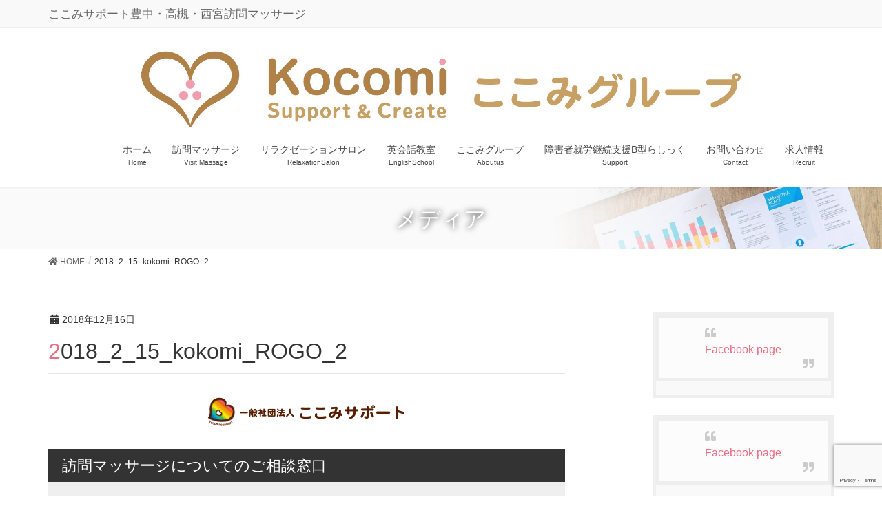

--- FILE ---
content_type: text/html; charset=UTF-8
request_url: https://kocosapo.com/2018_2_15_kokomi_rogo_2/
body_size: 16153
content:
<!DOCTYPE html>
<html dir="ltr" lang="ja"
	prefix="og: https://ogp.me/ns#" >
<head>
<meta charset="utf-8">
<meta http-equiv="X-UA-Compatible" content="IE=edge">
<meta name="viewport" content="width=device-width, initial-scale=1">
			<!-- Global site tag (gtag.js) - Google Analytics -->
				<script async src="https://www.googletagmanager.com/gtag/js?id=UA-134596804-1"></script>
		<script>
		 window.dataLayer = window.dataLayer || [];
		 function gtag(){dataLayer.push(arguments);}
		 gtag('js', new Date());

		gtag('config', 'UA-134596804-1');
		</script>
	<title>2018_2_15_kokomi_ROGO_2 - ここみサポート豊中・高槻・西宮訪問マッサージ</title>

		<!-- All in One SEO 4.2.4 - aioseo.com -->
		<meta name="robots" content="max-image-preview:large" />
		<link rel="canonical" href="https://kocosapo.com/2018_2_15_kokomi_rogo_2/" />
		<meta name="generator" content="All in One SEO (AIOSEO) 4.2.4 " />

		<!-- Global site tag (gtag.js) - Google Analytics -->
<script async src="https://www.googletagmanager.com/gtag/js?id=UA-240844867-1"></script>
<script>
  window.dataLayer = window.dataLayer || [];
  function gtag(){dataLayer.push(arguments);}
  gtag('js', new Date());

  gtag('config', 'UA-240844867-1');
</script>
		<meta property="og:locale" content="ja_JP" />
		<meta property="og:site_name" content="ここみサポート豊中・高槻・西宮訪問マッサージ - ここみサポート豊中・高槻・西宮訪問マッサージ" />
		<meta property="og:type" content="article" />
		<meta property="og:title" content="2018_2_15_kokomi_ROGO_2 - ここみサポート豊中・高槻・西宮訪問マッサージ" />
		<meta property="og:url" content="https://kocosapo.com/2018_2_15_kokomi_rogo_2/" />
		<meta property="og:image" content="https://kocosapo.com/wp-content/uploads/2020/10/d160a53f71104dc4e5ed3c300ba3ba79.jpg" />
		<meta property="og:image:secure_url" content="https://kocosapo.com/wp-content/uploads/2020/10/d160a53f71104dc4e5ed3c300ba3ba79.jpg" />
		<meta property="og:image:width" content="437" />
		<meta property="og:image:height" content="437" />
		<meta property="article:published_time" content="2018-12-16T03:18:54+00:00" />
		<meta property="article:modified_time" content="2019-01-13T20:05:04+00:00" />
		<meta property="article:publisher" content="https://m.facebook.com/giftchiryoin/" />
		<meta name="twitter:card" content="summary_large_image" />
		<meta name="twitter:title" content="2018_2_15_kokomi_ROGO_2 - ここみサポート豊中・高槻・西宮訪問マッサージ" />
		<meta name="twitter:image" content="https://kocosapo.com/wp-content/uploads/2020/10/d160a53f71104dc4e5ed3c300ba3ba79.jpg" />
		<script type="application/ld+json" class="aioseo-schema">
			{"@context":"https:\/\/schema.org","@graph":[{"@type":"WebSite","@id":"https:\/\/kocosapo.com\/#website","url":"https:\/\/kocosapo.com\/","name":"\u3053\u3053\u307f\u30b5\u30dd\u30fc\u30c8\u8c4a\u4e2d\u30fb\u9ad8\u69fb\u30fb\u897f\u5bae\u8a2a\u554f\u30de\u30c3\u30b5\u30fc\u30b8","description":"\u3053\u3053\u307f\u30b5\u30dd\u30fc\u30c8\u8c4a\u4e2d\u30fb\u9ad8\u69fb\u30fb\u897f\u5bae\u8a2a\u554f\u30de\u30c3\u30b5\u30fc\u30b8","inLanguage":"ja","publisher":{"@id":"https:\/\/kocosapo.com\/#organization"}},{"@type":"Organization","@id":"https:\/\/kocosapo.com\/#organization","name":"\u3053\u3053\u307f\u30b5\u30dd\u30fc\u30c8","url":"https:\/\/kocosapo.com\/","logo":{"@type":"ImageObject","@id":"https:\/\/kocosapo.com\/#organizationLogo","url":"https:\/\/kocosapo.com\/wp-content\/uploads\/2020\/10\/d160a53f71104dc4e5ed3c300ba3ba79.jpg","width":437,"height":437},"image":{"@id":"https:\/\/kocosapo.com\/#organizationLogo"},"sameAs":["https:\/\/m.facebook.com\/giftchiryoin\/","https:\/\/instagram.com\/kocomi_group?igshid=YmMyMTA2M2Y="]},{"@type":"BreadcrumbList","@id":"https:\/\/kocosapo.com\/2018_2_15_kokomi_rogo_2\/#breadcrumblist","itemListElement":[{"@type":"ListItem","@id":"https:\/\/kocosapo.com\/#listItem","position":1,"item":{"@type":"WebPage","@id":"https:\/\/kocosapo.com\/","name":"\u30db\u30fc\u30e0","description":"\u3053\u3053\u307f\u30b5\u30dd\u30fc\u30c8\u8c4a\u4e2d\u30fb\u9ad8\u69fb\u30fb\u897f\u5bae\u8a2a\u554f\u30de\u30c3\u30b5\u30fc\u30b8 \u8c4a\u4e2d\u3001\u9ad8\u69fb\u3001\u897f\u5bae\u5730\u57df\u3067\u3001\u6cbb\u7642\u306b\u884c\u3051\u306a\u3044\u65b9\u5411\u3051\u306b\u8a2a\u554f\u30de\u30c3\u30b5\u30fc\u30b8\u3092\u884c\u3063\u3066\u3044\u307e\u3059\u3002\u3054\u81ea\u5b85\u306f\u3082\u3061\u308d\u3093\u3001\u4ecb\u8b77\u65bd\u8a2d\u3078\u3054\u5165\u5c45\u3055\u308c\u3066\u3044\u308b\u5834\u5408\u306f\u3001\u4ecb\u8b77\u65bd\u8a2d\u307e\u3067\u304a\u4f3a\u3044\u3057\u3066\u65bd\u8853\u3092\u884c\u3044\u307e\u3059\u3002\u307e\u305f\u3001\u8a2a\u554f\u6642\u9593\u3001\u66dc\u65e5\u3092\u6c7a\u3081\u3066\u8a2a\u554f\u3055\u305b\u3066\u3044\u305f\u3060\u304d\u307e\u3059\u306e\u3067\u3001\u5b9a\u671f\u7684\u306b\u7d99\u7d9a\u3057\u305f\u65bd\u8853\u304c\u53d7\u3051\u3089\u308c\u307e\u3059\u3002\u3068\u308a\u3042\u3048\u305a\u300c\u7121\u6599\u4f53\u9a13\u30de\u30c3\u30b5\u30fc\u30b8\u3060\u3051\u53d7\u3051\u3066\u307f\u305f\u3044\u300d\u3068\u3044\u3063\u305f\u65b9\u3082\u304a\u6c17\u8efd\u306b\u3054\u76f8\u8ac7\u304f\u3060\u3055\u3044\u3002","url":"https:\/\/kocosapo.com\/"},"nextItem":"https:\/\/kocosapo.com\/2018_2_15_kokomi_rogo_2\/#listItem"},{"@type":"ListItem","@id":"https:\/\/kocosapo.com\/2018_2_15_kokomi_rogo_2\/#listItem","position":2,"item":{"@type":"WebPage","@id":"https:\/\/kocosapo.com\/2018_2_15_kokomi_rogo_2\/","name":"2018_2_15_kokomi_ROGO_2","url":"https:\/\/kocosapo.com\/2018_2_15_kokomi_rogo_2\/"},"previousItem":"https:\/\/kocosapo.com\/#listItem"}]},{"@type":"Person","@id":"https:\/\/kocosapo.com\/author\/kocosapo\/#author","url":"https:\/\/kocosapo.com\/author\/kocosapo\/","name":"kocosapo"},{"@type":"ItemPage","@id":"https:\/\/kocosapo.com\/2018_2_15_kokomi_rogo_2\/#itempage","url":"https:\/\/kocosapo.com\/2018_2_15_kokomi_rogo_2\/","name":"2018_2_15_kokomi_ROGO_2 - \u3053\u3053\u307f\u30b5\u30dd\u30fc\u30c8\u8c4a\u4e2d\u30fb\u9ad8\u69fb\u30fb\u897f\u5bae\u8a2a\u554f\u30de\u30c3\u30b5\u30fc\u30b8","inLanguage":"ja","isPartOf":{"@id":"https:\/\/kocosapo.com\/#website"},"breadcrumb":{"@id":"https:\/\/kocosapo.com\/2018_2_15_kokomi_rogo_2\/#breadcrumblist"},"author":"https:\/\/kocosapo.com\/author\/kocosapo\/#author","creator":"https:\/\/kocosapo.com\/author\/kocosapo\/#author","datePublished":"2018-12-16T03:18:54+09:00","dateModified":"2019-01-13T20:05:04+09:00"}]}
		</script>
		<!-- All in One SEO -->

<link rel='dns-prefetch' href='//webfonts.sakura.ne.jp' />
<link rel='dns-prefetch' href='//www.google.com' />
<link rel='dns-prefetch' href='//s.w.org' />
<link rel="alternate" type="application/rss+xml" title="ここみサポート豊中・高槻・西宮訪問マッサージ &raquo; フィード" href="https://kocosapo.com/feed/" />
<link rel="alternate" type="application/rss+xml" title="ここみサポート豊中・高槻・西宮訪問マッサージ &raquo; コメントフィード" href="https://kocosapo.com/comments/feed/" />
<link rel="alternate" type="application/rss+xml" title="ここみサポート豊中・高槻・西宮訪問マッサージ &raquo; 2018_2_15_kokomi_ROGO_2 のコメントのフィード" href="https://kocosapo.com/feed/?attachment_id=175" />
<meta name="description" content="" />		<!-- This site uses the Google Analytics by MonsterInsights plugin v8.10.0 - Using Analytics tracking - https://www.monsterinsights.com/ -->
		<!-- Note: MonsterInsights is not currently configured on this site. The site owner needs to authenticate with Google Analytics in the MonsterInsights settings panel. -->
					<!-- No UA code set -->
				<!-- / Google Analytics by MonsterInsights -->
				<script type="text/javascript">
			window._wpemojiSettings = {"baseUrl":"https:\/\/s.w.org\/images\/core\/emoji\/12.0.0-1\/72x72\/","ext":".png","svgUrl":"https:\/\/s.w.org\/images\/core\/emoji\/12.0.0-1\/svg\/","svgExt":".svg","source":{"concatemoji":"https:\/\/kocosapo.com\/wp-includes\/js\/wp-emoji-release.min.js"}};
			/*! This file is auto-generated */
			!function(e,a,t){var n,r,o,i=a.createElement("canvas"),p=i.getContext&&i.getContext("2d");function s(e,t){var a=String.fromCharCode;p.clearRect(0,0,i.width,i.height),p.fillText(a.apply(this,e),0,0);e=i.toDataURL();return p.clearRect(0,0,i.width,i.height),p.fillText(a.apply(this,t),0,0),e===i.toDataURL()}function c(e){var t=a.createElement("script");t.src=e,t.defer=t.type="text/javascript",a.getElementsByTagName("head")[0].appendChild(t)}for(o=Array("flag","emoji"),t.supports={everything:!0,everythingExceptFlag:!0},r=0;r<o.length;r++)t.supports[o[r]]=function(e){if(!p||!p.fillText)return!1;switch(p.textBaseline="top",p.font="600 32px Arial",e){case"flag":return s([127987,65039,8205,9895,65039],[127987,65039,8203,9895,65039])?!1:!s([55356,56826,55356,56819],[55356,56826,8203,55356,56819])&&!s([55356,57332,56128,56423,56128,56418,56128,56421,56128,56430,56128,56423,56128,56447],[55356,57332,8203,56128,56423,8203,56128,56418,8203,56128,56421,8203,56128,56430,8203,56128,56423,8203,56128,56447]);case"emoji":return!s([55357,56424,55356,57342,8205,55358,56605,8205,55357,56424,55356,57340],[55357,56424,55356,57342,8203,55358,56605,8203,55357,56424,55356,57340])}return!1}(o[r]),t.supports.everything=t.supports.everything&&t.supports[o[r]],"flag"!==o[r]&&(t.supports.everythingExceptFlag=t.supports.everythingExceptFlag&&t.supports[o[r]]);t.supports.everythingExceptFlag=t.supports.everythingExceptFlag&&!t.supports.flag,t.DOMReady=!1,t.readyCallback=function(){t.DOMReady=!0},t.supports.everything||(n=function(){t.readyCallback()},a.addEventListener?(a.addEventListener("DOMContentLoaded",n,!1),e.addEventListener("load",n,!1)):(e.attachEvent("onload",n),a.attachEvent("onreadystatechange",function(){"complete"===a.readyState&&t.readyCallback()})),(n=t.source||{}).concatemoji?c(n.concatemoji):n.wpemoji&&n.twemoji&&(c(n.twemoji),c(n.wpemoji)))}(window,document,window._wpemojiSettings);
		</script>
		<style type="text/css">
img.wp-smiley,
img.emoji {
	display: inline !important;
	border: none !important;
	box-shadow: none !important;
	height: 1em !important;
	width: 1em !important;
	margin: 0 .07em !important;
	vertical-align: -0.1em !important;
	background: none !important;
	padding: 0 !important;
}
</style>
	<link rel='stylesheet' id='sb_instagram_styles-css'  href='https://kocosapo.com/wp-content/plugins/instagram-feed/css/sb-instagram-2-2.min.css' type='text/css' media='all' />
<link rel='stylesheet' id='vkExUnit_common_style-css'  href='https://kocosapo.com/wp-content/plugins/vk-all-in-one-expansion-unit/assets/css/vkExUnit_style.css' type='text/css' media='all' />
<style id='vkExUnit_common_style-inline-css' type='text/css'>
:root {--ver_page_top_button_url:url(https://kocosapo.com/wp-content/plugins/vk-all-in-one-expansion-unit/assets/images/to-top-btn-icon.svg);}@font-face {font-weight: normal;font-style: normal;font-family: "vk_sns";src: url("https://kocosapo.com/wp-content/plugins/vk-all-in-one-expansion-unit/inc/sns/icons/fonts/vk_sns.eot?-bq20cj");src: url("https://kocosapo.com/wp-content/plugins/vk-all-in-one-expansion-unit/inc/sns/icons/fonts/vk_sns.eot?#iefix-bq20cj") format("embedded-opentype"),url("https://kocosapo.com/wp-content/plugins/vk-all-in-one-expansion-unit/inc/sns/icons/fonts/vk_sns.woff?-bq20cj") format("woff"),url("https://kocosapo.com/wp-content/plugins/vk-all-in-one-expansion-unit/inc/sns/icons/fonts/vk_sns.ttf?-bq20cj") format("truetype"),url("https://kocosapo.com/wp-content/plugins/vk-all-in-one-expansion-unit/inc/sns/icons/fonts/vk_sns.svg?-bq20cj#vk_sns") format("svg");}
</style>
<link rel='stylesheet' id='wp-block-library-css'  href='https://kocosapo.com/wp-includes/css/dist/block-library/style.min.css' type='text/css' media='all' />
<link rel='stylesheet' id='contact-form-7-css'  href='https://kocosapo.com/wp-content/plugins/contact-form-7/includes/css/styles.css' type='text/css' media='all' />
<link rel='stylesheet' id='bwg_fonts-css'  href='https://kocosapo.com/wp-content/plugins/photo-gallery/css/bwg-fonts/fonts.css' type='text/css' media='all' />
<link rel='stylesheet' id='sumoselect-css'  href='https://kocosapo.com/wp-content/plugins/photo-gallery/css/sumoselect.min.css' type='text/css' media='all' />
<link rel='stylesheet' id='mCustomScrollbar-css'  href='https://kocosapo.com/wp-content/plugins/photo-gallery/css/jquery.mCustomScrollbar.min.css' type='text/css' media='all' />
<link rel='stylesheet' id='bwg_googlefonts-css'  href='https://fonts.googleapis.com/css?family=Ubuntu&#038;subset=greek,latin,greek-ext,vietnamese,cyrillic-ext,latin-ext,cyrillic' type='text/css' media='all' />
<link rel='stylesheet' id='bwg_frontend-css'  href='https://kocosapo.com/wp-content/plugins/photo-gallery/css/styles.min.css' type='text/css' media='all' />
<link rel='stylesheet' id='sb-type-std-css'  href='https://kocosapo.com/wp-content/plugins/speech-bubble/css/sb-type-std.css' type='text/css' media='all' />
<link rel='stylesheet' id='sb-type-fb-css'  href='https://kocosapo.com/wp-content/plugins/speech-bubble/css/sb-type-fb.css' type='text/css' media='all' />
<link rel='stylesheet' id='sb-type-fb-flat-css'  href='https://kocosapo.com/wp-content/plugins/speech-bubble/css/sb-type-fb-flat.css' type='text/css' media='all' />
<link rel='stylesheet' id='sb-type-ln-css'  href='https://kocosapo.com/wp-content/plugins/speech-bubble/css/sb-type-ln.css' type='text/css' media='all' />
<link rel='stylesheet' id='sb-type-ln-flat-css'  href='https://kocosapo.com/wp-content/plugins/speech-bubble/css/sb-type-ln-flat.css' type='text/css' media='all' />
<link rel='stylesheet' id='sb-type-pink-css'  href='https://kocosapo.com/wp-content/plugins/speech-bubble/css/sb-type-pink.css' type='text/css' media='all' />
<link rel='stylesheet' id='sb-type-rtail-css'  href='https://kocosapo.com/wp-content/plugins/speech-bubble/css/sb-type-rtail.css' type='text/css' media='all' />
<link rel='stylesheet' id='sb-type-drop-css'  href='https://kocosapo.com/wp-content/plugins/speech-bubble/css/sb-type-drop.css' type='text/css' media='all' />
<link rel='stylesheet' id='sb-type-think-css'  href='https://kocosapo.com/wp-content/plugins/speech-bubble/css/sb-type-think.css' type='text/css' media='all' />
<link rel='stylesheet' id='sb-no-br-css'  href='https://kocosapo.com/wp-content/plugins/speech-bubble/css/sb-no-br.css' type='text/css' media='all' />
<link rel='stylesheet' id='whats-new-style-css'  href='https://kocosapo.com/wp-content/plugins/whats-new-genarator/whats-new.css' type='text/css' media='all' />
<link rel='stylesheet' id='wpos-slick-style-css'  href='https://kocosapo.com/wp-content/plugins/wp-slick-slider-and-image-carousel/assets/css/slick.css' type='text/css' media='all' />
<link rel='stylesheet' id='wpsisac-public-style-css'  href='https://kocosapo.com/wp-content/plugins/wp-slick-slider-and-image-carousel/assets/css/slick-slider-style.css' type='text/css' media='all' />
<link rel='stylesheet' id='lightning-design-style-css'  href='https://kocosapo.com/wp-content/themes/lightning-pro/design-skin/origin/css/style.css' type='text/css' media='all' />
<style id='lightning-design-style-inline-css' type='text/css'>
/* ltg common custom */:root {--vk-menu-acc-btn-border-color:#333;--color-key:#eb6d81;--color-key-dark:#eb6d81;}.bbp-submit-wrapper .button.submit { background-color:#eb6d81 ; }.bbp-submit-wrapper .button.submit:hover { background-color:#eb6d81 ; }.veu_color_txt_key { color:#eb6d81 ; }.veu_color_bg_key { background-color:#eb6d81 ; }.veu_color_border_key { border-color:#eb6d81 ; }.btn-default { border-color:#eb6d81;color:#eb6d81;}.btn-default:focus,.btn-default:hover { border-color:#eb6d81;background-color: #eb6d81; }.btn-primary { background-color:#eb6d81;border-color:#eb6d81; }.btn-primary:focus,.btn-primary:hover { background-color:#eb6d81;border-color:#eb6d81; }.btn-outline-primary { color : #eb6d81 ; border-color:#eb6d81; }.btn-outline-primary:hover { color : #fff; background-color:#eb6d81;border-color:#eb6d81; }a { color:#337ab7; }/* sidebar child menu display */.localNav ul ul.children{ display:none; }.localNav ul li.current_page_ancestor ul.children,.localNav ul li.current_page_item ul.children,.localNav ul li.current-cat ul.children{ display:block; }
.tagcloud a:before { font-family: "Font Awesome 5 Free";content: "\f02b";font-weight: bold; }
a { color:#eb6d81 ; }a:hover { color:#eb6d81 ; }.page-header { background-color:#eb6d81; }h1.entry-title:first-letter,.single h1.entry-title:first-letter { color:#eb6d81; }h2,.mainSection-title { border-top-color:#eb6d81; }h3:after,.subSection-title:after { border-bottom-color:#eb6d81; }.media .media-body .media-heading a:hover { color:#eb6d81; }ul.page-numbers li span.page-numbers.current { background-color:#eb6d81; }.pager li > a { border-color:#eb6d81;color:#eb6d81;}.pager li > a:hover { background-color:#eb6d81;color:#fff;}footer { border-top-color:#eb6d81; }dt { border-left-color:#eb6d81; }@media (min-width: 768px){ ul.gMenu > li > a:after { border-bottom-color: #eb6d81 ; }} /* @media (min-width: 768px) */
/* page header */.page-header{color:#ffffff;text-shadow:0px 0px 10px #000000;text-align:center;background: url(https://kocosapo.com/wp-content/themes/lightning-pro/inc/vk-page-header/package/images/header-sample-biz.jpg) no-repeat 50% center;background-size: cover;}
.vk-campaign-text{background:#eab010;color:#fff;}.vk-campaign-text_btn,.vk-campaign-text_btn:link,.vk-campaign-text_btn:visited,.vk-campaign-text_btn:focus,.vk-campaign-text_btn:active{background:#fff;color:#4c4c4c;}.vk-campaign-text_btn:hover{background:#eab010;color:#fff;}.vk-campaign-text_link,.vk-campaign-text_link:link,.vk-campaign-text_link:hover,.vk-campaign-text_link:visited,.vk-campaign-text_link:active,.vk-campaign-text_link:focus{color:#fff;}
</style>
<link rel='stylesheet' id='swiper-style-css'  href='https://kocosapo.com/wp-content/plugins/lightning-advanced-slider/inc/swiper/package/assets/css/vk_swiper.css' type='text/css' media='all' />
<link rel='stylesheet' id='vk-blocks-build-css-css'  href='https://kocosapo.com/wp-content/plugins/vk-all-in-one-expansion-unit/inc/vk-blocks/package/build/block-build.css' type='text/css' media='all' />
<link rel='stylesheet' id='lightning-common-style-css'  href='https://kocosapo.com/wp-content/themes/lightning-pro/assets/css/common.css' type='text/css' media='all' />
<style id='lightning-common-style-inline-css' type='text/css'>
/* vk-mobile-nav */:root {--vk-mobile-nav-menu-btn-bg-src: url("https://kocosapo.com/wp-content/themes/lightning-pro/inc/vk-mobile-nav/package//images/vk-menu-btn-black.svg");--vk-mobile-nav-menu-btn-close-bg-src: url("https://kocosapo.com/wp-content/themes/lightning-pro/inc/vk-mobile-nav/package//images/vk-menu-close-black.svg");--vk-menu-acc-icon-open-black-bg-src: url("https://kocosapo.com/wp-content/themes/lightning-pro/inc/vk-mobile-nav/package//images/vk-menu-acc-icon-open-black.svg");--vk-menu-acc-icon-close-black-bg-src: url("https://kocosapo.com/wp-content/themes/lightning-pro/inc/vk-mobile-nav/package//images/vk-menu-close-black.svg");}
</style>
<link rel='stylesheet' id='lightning-theme-style-css'  href='https://kocosapo.com/wp-content/themes/lightning-pro/style.css' type='text/css' media='all' />
<link rel='stylesheet' id='vk-media-posts-style-css'  href='https://kocosapo.com/wp-content/themes/lightning-pro/inc/media-posts/package/css/media-posts.css' type='text/css' media='all' />
<link rel='stylesheet' id='vk-font-awesome-css'  href='https://kocosapo.com/wp-content/themes/lightning-pro/inc/font-awesome/package/versions/5/css/all.min.css' type='text/css' media='all' />
<link rel='stylesheet' id='mts_simple_booking_front-css'  href='https://kocosapo.com/wp-content/plugins/mts-simple-booking/css/mtssb-front.css' type='text/css' media='all' />
<script type='text/javascript' src='https://kocosapo.com/wp-includes/js/jquery/jquery.js'></script>
<script type='text/javascript' src='https://kocosapo.com/wp-includes/js/jquery/jquery-migrate.min.js'></script>
<script type='text/javascript' src='//webfonts.sakura.ne.jp/js/sakura.js'></script>
<script type='text/javascript' src='https://kocosapo.com/wp-content/plugins/photo-gallery/js/jquery.sumoselect.min.js'></script>
<script type='text/javascript' src='https://kocosapo.com/wp-content/plugins/photo-gallery/js/jquery.mobile.min.js'></script>
<script type='text/javascript' src='https://kocosapo.com/wp-content/plugins/photo-gallery/js/jquery.mCustomScrollbar.concat.min.js'></script>
<script type='text/javascript' src='https://kocosapo.com/wp-content/plugins/photo-gallery/js/jquery.fullscreen-0.4.1.min.js'></script>
<script type='text/javascript'>
/* <![CDATA[ */
var bwg_objectsL10n = {"bwg_field_required":"field is required.","bwg_mail_validation":"\u3053\u308c\u306f\u6709\u52b9\u306a\u30e1\u30fc\u30eb\u30a2\u30c9\u30ec\u30b9\u3067\u306f\u3042\u308a\u307e\u305b\u3093\u3002","bwg_search_result":"\u691c\u7d22\u306b\u4e00\u81f4\u3059\u308b\u753b\u50cf\u304c\u3042\u308a\u307e\u305b\u3093\u3002","bwg_select_tag":"Select Tag","bwg_order_by":"Order By","bwg_search":"\u691c\u7d22","bwg_show_ecommerce":"Show Ecommerce","bwg_hide_ecommerce":"Hide Ecommerce","bwg_show_comments":"\u30b3\u30e1\u30f3\u30c8\u3092\u8868\u793a\u3057\u307e\u3059","bwg_hide_comments":"\u30b3\u30e1\u30f3\u30c8\u3092\u975e\u8868\u793a\u306b\u3057\u307e\u3059","bwg_restore":"\u5fa9\u5143\u3057\u307e\u3059","bwg_maximize":"\u6700\u5927\u5316\u3057\u307e\u3059","bwg_fullscreen":"\u30d5\u30eb\u30b9\u30af\u30ea\u30fc\u30f3","bwg_exit_fullscreen":"\u30d5\u30eb\u30b9\u30af\u30ea\u30fc\u30f3\u3092\u7d42\u4e86\u3057\u307e\u3059","bwg_search_tag":"SEARCH...","bwg_tag_no_match":"No tags found","bwg_all_tags_selected":"All tags selected","bwg_tags_selected":"tags selected","play":"\u518d\u751f","pause":"\u4e00\u6642\u505c\u6b62\u3057\u307e\u3059","is_pro":"","bwg_play":"\u518d\u751f","bwg_pause":"\u4e00\u6642\u505c\u6b62\u3057\u307e\u3059","bwg_hide_info":"\u60c5\u5831\u3092\u96a0\u3059","bwg_show_info":"\u60c5\u5831\u3092\u8868\u793a\u3057\u307e\u3059","bwg_hide_rating":"\u96a0\u3059\u8a55\u4fa1","bwg_show_rating":"\u8a55\u4fa1\u3092\u8868\u793a\u3057\u307e\u3059","ok":"Ok","cancel":"Cancel","select_all":"Select all","lazy_load":"0","lazy_loader":"https:\/\/kocosapo.com\/wp-content\/plugins\/photo-gallery\/images\/ajax_loader.png","front_ajax":"0"};
/* ]]> */
</script>
<script type='text/javascript' src='https://kocosapo.com/wp-content/plugins/photo-gallery/js/scripts.min.js'></script>
<link rel='https://api.w.org/' href='https://kocosapo.com/wp-json/' />
<link rel="EditURI" type="application/rsd+xml" title="RSD" href="https://kocosapo.com/xmlrpc.php?rsd" />
<link rel="wlwmanifest" type="application/wlwmanifest+xml" href="https://kocosapo.com/wp-includes/wlwmanifest.xml" /> 
<meta name="generator" content="WordPress 5.4.18" />
<link rel='shortlink' href='https://kocosapo.com/?p=175' />
<link rel="alternate" type="application/json+oembed" href="https://kocosapo.com/wp-json/oembed/1.0/embed?url=https%3A%2F%2Fkocosapo.com%2F2018_2_15_kokomi_rogo_2%2F" />
<link rel="alternate" type="text/xml+oembed" href="https://kocosapo.com/wp-json/oembed/1.0/embed?url=https%3A%2F%2Fkocosapo.com%2F2018_2_15_kokomi_rogo_2%2F&#038;format=xml" />
<!-- Favicon Rotator -->
<!-- End Favicon Rotator -->
<link rel="apple-touch-icon" sizes="180x180" href="/wp-content/uploads/fbrfg/apple-touch-icon.png">
<link rel="icon" type="image/png" sizes="32x32" href="/wp-content/uploads/fbrfg/favicon-32x32.png">
<link rel="icon" type="image/png" sizes="16x16" href="/wp-content/uploads/fbrfg/favicon-16x16.png">
<link rel="manifest" href="/wp-content/uploads/fbrfg/site.webmanifest">
<link rel="mask-icon" href="/wp-content/uploads/fbrfg/safari-pinned-tab.svg" color="#5bbad5">
<link rel="shortcut icon" href="/wp-content/uploads/fbrfg/favicon.ico">
<meta name="msapplication-TileColor" content="#da532c">
<meta name="msapplication-config" content="/wp-content/uploads/fbrfg/browserconfig.xml">
<meta name="theme-color" content="#ffffff"><style id="lightning-color-custom-for-plugins" type="text/css">/* ltg theme common */.color_key_bg,.color_key_bg_hover:hover{background-color: #eb6d81;}.color_key_txt,.color_key_txt_hover:hover{color: #eb6d81;}.color_key_border,.color_key_border_hover:hover{border-color: #eb6d81;}.color_key_dark_bg,.color_key_dark_bg_hover:hover{background-color: #eb6d81;}.color_key_dark_txt,.color_key_dark_txt_hover:hover{color: #eb6d81;}.color_key_dark_border,.color_key_dark_border_hover:hover{border-color: #eb6d81;}</style><!-- [ VK All in One Expansion Unit OGP ] -->
<meta property="og:site_name" content="ここみサポート豊中・高槻・西宮訪問マッサージ" />
<meta property="og:url" content="https://kocosapo.com/2018_2_15_kokomi_rogo_2/" />
<meta property="og:title" content="2018_2_15_kokomi_ROGO_2 - ここみサポート豊中・高槻・西宮訪問マッサージ" />
<meta property="og:description" content="" />
<meta property="og:type" content="article" />
<!-- [ / VK All in One Expansion Unit OGP ] -->
<!-- [ VK All in One Expansion Unit twitter card ] -->
<meta name="twitter:card" content="summary_large_image">
<meta name="twitter:description" content="">
<meta name="twitter:title" content="2018_2_15_kokomi_ROGO_2 - ここみサポート豊中・高槻・西宮訪問マッサージ">
<meta name="twitter:url" content="https://kocosapo.com/2018_2_15_kokomi_rogo_2/">
	<meta name="twitter:domain" content="kocosapo.com">
	<!-- [ / VK All in One Expansion Unit twitter card ] -->
	<link rel="icon" href="https://kocosapo.com/wp-content/uploads/2022/11/cropped-iconkocomi20221121-150x150.jpg" sizes="32x32" />
<link rel="icon" href="https://kocosapo.com/wp-content/uploads/2022/11/cropped-iconkocomi20221121-300x300.jpg" sizes="192x192" />
<link rel="apple-touch-icon" href="https://kocosapo.com/wp-content/uploads/2022/11/cropped-iconkocomi20221121-300x300.jpg" />
<meta name="msapplication-TileImage" content="https://kocosapo.com/wp-content/uploads/2022/11/cropped-iconkocomi20221121-300x300.jpg" />
		<style type="text/css" id="wp-custom-css">
			.navbar-brand img {
max-height: none !important;
}
.article{margin-top:10px!important;
	color: #ffffff!important;
position: relative!important;
	font-weight:bold!important;
background-color: #be3144!important;
	padding: .5em!important;}
.article .art1{
	display: block!important;
padding: .55em 1em!important;
border: 2px dashed #fff!important;
	}

.square_btn {
    position: relative;
    display: inline-block;
    padding: 0.8em 0.5em;
    text-decoration: none;
    color: #FFF;
    background: #BE3144;/*背景色*/
    border-bottom: solid 2px  #BE3144;/*少し濃い目の色に*/
    border-radius: 4px;/*角の丸み*/
    box-shadow: inset 0 2px 0 rgba(255,255,255,0.2), 0 2px 2px rgba(0, 0, 0, 0.19);
    font-weight: bold;
	font-size:200%;	
}

.square_btn:active {
    border-bottom: solid 2px #fd9535;
    box-shadow: 0 0 2px rgba(0, 0, 0, 0.30);
}
.mainSection-title{
   position: relative;
padding: 0.5em;
background: #78370C;
color: white;	
	border-top-color:#fff!important;
	text-align:center;
}

.mainSection-title ::before{
position: absolute!important;
content: ''!important;
top: 100%!important;
left: 0!important;
border: none!important;

border-bottom: solid 15px transparent!important;
border-right: solid 20px rgb(149, 158, 155)!important;
}
.guidancet{
position: relative;/*相対位置*/
padding: 0.5em 0.5em 0.5em 1.5em;/*アイコン分のスペース*/
line-height: 1.4;/*行高*/
color: #ff6a6a;/*文字色*/
border-top: dotted 1px gray;
border-bottom: dotted 1px gray;
background: #fffff4;
}

.guidancet :before{ font-family: "Font Awesome 5 Free";/*忘れずに*/
content: "\f101";/*アイコンのユニコード*/
position: absolute;/*絶対位置*/
font-size:1em;/*サイズ*/
left: 0.25em;/*アイコンの位置*/
top: 0.5em;/*アイコンの位置*/
color: #ff6a6a; /*アイコン色*/
}
@media (min-width: 992px)
{.slide .btn-ghost {
    font-size: 3vw;
	font-weight:bold;
	
}
.slide .btn-ghost {
    margin-top: .8em;
    padding: .4em .8em;}}
@media (min-width: 768px)
{.slide .btn-ghost {
    margin-top: 1.3em;
}
.slide .btn-ghost {
    margin-top: .8em;
    padding: .4em .8em;}
 }
@media (min-width: 768px)
{.slide-text-title {
    font-size: 2.5vw;
    font-weight:bold;
}
	.a1{display:block;
		text-align:center;
	width:100%;
	padding-top:7px;
	margin-left:auto;
	margin-right:aboveauto;}
.a1 .a1left{width:48%;
	float:left;margin-top:5px;
}
.a1 .a1right{width:48%;
float:right;
	margin-top:-0px;
	text-align:left;
	}
	.map1{width:48%;
	float:left;
		border-color:#fff!important;
	}
.map2{width:52%;
	float:left;
	border-color:#fff!important;}
.map1 tr td,.map2 tr td{border-color:#fff!important;}
	.sc{display:block;
	width:100%;
	text-align:center;}
 .sc .scleft{float:left;
width:48%;}
	.sc .scright{float:right;
	width:50%;}
.square_btn2{
	width:100%;
	font-weight:bold;
	font-size:130%;
    display: inline-block;
    padding: 0.5em 1em;
    text-decoration: none;
    background: #ff4d9d;
    color: #FFF;
    border-radius: 4px;
    box-shadow: 0px 0px 0px 5px #ff4d9d;
    border: dashed 1px #FFF;
}
	.square_btn2 .sbtn{font-size:50%;}
.square_btn2:hover{
	border: dotted 1px #FFF;
	color:#F0F0E1!important;
}
.square_btn3{
	width:100%;
	margin-right:15px!important;
	font-weight:bold;
	font-size:150%;
    display: inline-block;
    padding: 0.5em 1em;
    text-decoration: none;
 background-color:  #ff4d9d;
    color: #FFF;
    border-radius: 4px;
    box-shadow: 0px 0px 0px 5px  #ff4d9d;
    border: dashed 1px #FFF;
}
	.square_btn3 .sbtn{font-size:50%;}
.square_btn2:hover{
	border: dotted 1px #FFF;
	color:#F0F0E1!important;
}
.user {width:50%!important;}}
@media (min-width: 992px)
{.slide-text-caption {
    font-size: 1.3vw;
	font-weight:bold;
	
}
	.btn-ghost{background-color:#fff;
	opacity:0.9;} 
}
@media(max-width:480px){
.slide-text-title {
    font-size: 5.1vw;
	font-weight:bold;
}

.slide-text-caption {
    font-size: 3.5vw;
	font-weight:bold;
}

.slide .btn-ghost {font-size: 5vw;
	font-weight:bold;
	background-color:#fff;
	opacity:0.7;
}

.square_btn {
    position: relative;
    display: inline-block;
    padding: 0.5em 0.5em;
    text-decoration: none;
    color: #FFF;
    background: #BE3144;/*背景色*/
    border-bottom: solid 2px #BE3144;/*少し濃い目の色に*/
    border-radius: 4px;/*角の丸み*/
    box-shadow: inset 0 2px 0 rgba(255,255,255,0.2), 0 2px 2px rgba(0, 0, 0, 0.19);
    font-weight: bold;
	font-size:140%;	
}
		.sc{display:block;
	width:100%!important;
	text-align:center;}
 .sc .scleft{float:none;
width:100%!important;}
	.sc .scright{float:none;
	width:100%;}
	.square_btn2{
		width:100%;}
		.square_btn3{
		width:100%;}
}
@media (max-width: 768px)
{
	.navbar-brand img {width: 60% !important;
}
.slide-text-title {
    font-size: 4vw!important;
    font-weight:bold!important;
}
.slide .btn-ghost {
    margin-top: 1.3em!important;
}
.slide .btn-ghost {
	 font-size: 5.2vw;
	font-weight:bold;
    margin-top: .8em!important;
    padding: .4em .8em!important;
	background-color:#fff!important;
	opacity:0.7!important;}
.slide-text-caption {
    font-size: 3.5vw;
	font-weight:bold;

}
.square_btn2{
	width:98%;
	margin-right:auto!important;
	margin-left:auto!important;
	margin-bottom:15px;
	font-weight:bold;
	font-size:150%;
    display: inline-block;
    padding: 0.5em 1em;
    text-decoration: none;
    background: #ff4d9d;
    color: #FFF;
    border-radius: 4px;
    box-shadow: 0px 0px 0px 5px #ff4d9d;
    border: dashed 1px #FFF;
	float:none!important;
}
	.square_btn2 .sbtn{font-size:50%;}
.square_btn2:hover{
	border: dotted 1px #FFF;
	color:#F0F0E1!important;
}
.square_btn3{
	width:98%;
	margin-bottom:15px!important;
	font-weight:bold;
	font-size:150%;
    display: inline-block;
    padding: 0.5em 1em;
    text-decoration: none;
 background-color: #ff0000;
    color: #FFF;
    border-radius: 4px;
    box-shadow: 0px 0px 0px 5px #ff0000;
    border: dashed 1px #FFF;
}
	.square_btn3 .sbtn{font-size:50%;}
.sc{display:block;
	width:100%!important;
	text-align:center;}
 .sc .scleft{float:none;
width:100%!important;}
	.sc .scright{float:none;
	width:100%;}
	
	.a1{display:block;
		text-align:center;
		width:100%;}
.a1 .a1left{
	width:98% !important;	float:none;margin:5px auto !important;
}
.a1 .a1right{
	width:98% !important;	float:none;margin:5px auto !important;
	text-align:left!important;
	}
.a1 .a1right .imaging{
	float:none!important;
	text-align:center!important;
	margin:5px auto !important;
}}

@media(max-width:480px){.navbar-brand img {width:120% !important;}}

.list-monthly-calendar, .mix-calendar, .list-calendar, .timetbale-calendar, .multiple-calendar, .monthly-calendar {
    clear: both;
    font-family: sans-serif;
    margin-bottom: 1.5rem;
}
.list-monthly-calendar table, .mix-calendar table, .timetable-calendar table, .multiple-calendar table, .monthly-calendar table {
    width: 98%;
}.calendar-caption {
    font-size: 1.2rem;
    text-align: center;
}table tr:nth-of-type(2n+1) {
    background-color: #f2f9f6;
}th {
    font-size: 1.1rem;
    font-weight: bold;
}.mix-calendar th, .mix-calendar td, .timetable-calendar th, .timetable-calendar td, .multiple-calendar th, .multiple-calendar td, .monthly-calendar th, .monthly-calendar td {
    text-align: center;
    width: 14%;
}table th, .scrollable-table th {
    background: linear-gradient(#fef3aa 0% , #ffffff 100%);
}table tr:nth-of-type(2n+1) {
    background-color: #f2f9f6;
}.mix-calendar td, .multiple-calendar td, .monthly-calendar td {
    padding: 6px 0;
}.mix-calendar th, .mix-calendar td, .timetable-calendar th, .timetable-calendar td, .multiple-calendar th, .multiple-calendar td, .monthly-calendar th, .monthly-calendar td {
    text-align: center;
    width: 14%;
}.calendar-time-mark, .calendar-mark {
    color: #888888;
    font-family: serif;
    font-size: 1.4rem;
}.monthly-prev-next {
    font-size: 1rem;
    width: 98%;
}.monthly-prev {
    float: left;
}.monthly-next {
    float: right;
}.day-calendar {
    font-family: sans-serif;
    margin-bottom: 1.5rem;
}.day-calendar table {
    border: none;
    border-collapse: separate;
    border-spacing: 1px 5px;
    width: 80%;
}th.day-left {
    -moz-border-radius-topleft: 10px;
    -moz-border-radius-bottomleft: 10px;
    border-top-left-radius: 10px;
    border-bottom-left-radius: 10px;
    border: 1px solid #dddddd;
    line-height: 2.5rem;
}th.day-right {
    -moz-border-radius-topright: 10px;
    -moz-border-radius-bottomright: 10px;
    border-top-right-radius: 10px;
    border-bottom-right-radius: 10px;
    border: 1px solid #dddddd;
}.day-calendar th, .day-calendar td {
    font-size: 1rem;
    text-align: center;
    padding: 0;
    vertical-align: middle;
    width: 50%;
}.day-calendar td {
    font-size: 1rem;
    text-align: center;
    padding: 0;
    vertical-align: middle;
    width: 50%;
}
.content-form fieldset {
    border: 1px solid #dddddd;
    padding: 10px 0 0 10px;
    margin: 0 0 1.5rem 0;
    width: 98%;
}
.content-form fieldset {
    border: 1px solid #dddddd;
    padding: 10px 0 0 10px;
    margin: 0 0 1.5rem 0;
    width: 98%;
}
.content-form legend {
    font-size: 100%!important;
    font-weight: bold;
    padding: 0 5px;
}
.content-form table {
    border: none;
    border-collapse: separate;
    border-spacing: 5px;
    margin: 0 0 5px 0;
    width: 99%;
}.content-form th {
    font-size: 100%;
    line-height: 2;
    padding-right: 10px;
    text-align: right;
    vertical-align: top;
    width: 30%;
}.content-form th, .content-form td {
    border-top: none;
    border-right: 1px solid #dddddd;
    border-bottom: 1px solid #dddddd;
    border-left: none;
    padding: 2px;
    vertical-align: middle;
}
.content-form select {
    font-size: 15px;
    padding: 0.1rem 0.15rem;
}.content-form .unit-price {
    clear: both;
	font-size:13px;
}
content-form fieldset {
    border: 1px solid #dddddd;
    padding: 10px 0 0 10px;
    margin: 0 0 1.5rem 0;
    width: 98%;
}.content-form .required {
    color: red;
}.content-form th {font-size: 100%;
    line-height: 2.2rem;
    padding-right: 10px;
    text-align: right;
    vertical-align: top;
    width: 30%;
}
.content-form td {font-size: 90%;
}
.content-form input, .content-form textarea {
    padding: 3px;
    margin-bottom: 3px;
    font-size: 100%;
}
#vk_widget_pr_content-2 .btn{color:#fff!important;}
#vk_widget_pr_content-6 .btn{color:#fff!important;}
.carousel-indicators li{border-color:#ccc;
background-color:#333;}
.fa-angle-left:before,.fa-angle-right:before{color:#000000;}
.mainSection-title a {color: #571f00!important;}
.mainSection-title {
    position: relative;
    padding: 0.5em;
    background: #571f00!important;
    color: white;
    border-top-color: #fff!important;
    text-align: center;
}
@media(min-width:992px){.headerTop ul>li>a, .headerTop ul>li>span {
    padding: 0 15px;
    font-size:20px!important;
	color:#333;
    white-space: nowrap;
    display: block;
	}}		</style>
		<style type="text/css">/* VK CSS Customize */@media (min-width: 992px){.headerTop ul>li { line-height: 2.5em;}.headerTop ul>li>span {font-size: 150%; color:#ff4d9d;text-shadow: 1px 1px 1px #000;}.headerTop_contactBtn a.btn { border-top-left-radius: 0; border-top-right-radius: 0; font-size: 140%!important;}.btn-primary { color: #fff; background-color: #ff4d9d; border-color: #2e6da4; font-weight: bold;}.headerTop_description { position: relative; top: 7px; display: block; margin: 0; padding: 0px 10px ; width: 1000px; line-height: 20px; font-size:140%;}}/* End VK CSS Customize */</style>
			
</head>
<body class="attachment attachment-template-default single single-attachment postid-175 attachmentid-175 attachment-png post-name-2018_2_15_kokomi_rogo_2 post-type-attachment device-pc fa_v5_css headfix header_height_changer mobile-fix-nav_add_menu_btn mobile-fix-nav_enable">
<a class="skip-link screen-reader-text" href="#main">コンテンツに移動</a>
<a class="skip-link screen-reader-text" href="#vk-mobile-nav">ナビゲーションに移動</a>
<header class="navbar siteHeader">
	<div class="headerTop" id="headerTop"><div class="container"><p class="headerTop_description">ここみサポート豊中・高槻・西宮訪問マッサージ</p></div><!-- [ / .container ] --></div><!-- [ / #headerTop  ] -->	<div class="container siteHeadContainer">
		<div class="navbar-header">
						<p class="navbar-brand siteHeader_logo">
			<a href="https://kocosapo.com/">
				<span><img src="https://kocosapo.com/wp-content/uploads/2020/10/S__11124738.jpg" alt="ここみサポート豊中・高槻・西宮訪問マッサージ" /></span>
			</a>
			</p>
								</div>

		<div id="gMenu_outer" class="gMenu_outer"><nav class="menu-mainmenu-container"><ul id="menu-mainmenu" class="menu nav gMenu"><li id="menu-item-65" class="menu-item menu-item-type-custom menu-item-object-custom menu-item-home"><a href="https://kocosapo.com"><strong class="gMenu_name">ホーム</strong><span class="gMenu_description">Home</span></a></li>
<li id="menu-item-63" class="menu-item menu-item-type-post_type menu-item-object-page menu-item-has-children"><a href="https://kocosapo.com/doc-massage-2/"><strong class="gMenu_name">訪問マッサージ</strong><span class="gMenu_description">Visit Massage</span></a>
<ul class="sub-menu">
	<li id="menu-item-517" class="menu-item menu-item-type-post_type menu-item-object-page"><a href="https://kocosapo.com/doc-massage-2/user/">患者様、ご家族様</a></li>
	<li id="menu-item-516" class="menu-item menu-item-type-post_type menu-item-object-page"><a href="https://kocosapo.com/doc-massage-2/supporter/">医療介護関係の皆様</a></li>
	<li id="menu-item-79" class="menu-item menu-item-type-post_type menu-item-object-page"><a href="https://kocosapo.com/doc-massage-2/guidance/">ご利用方法</a></li>
	<li id="menu-item-865" class="menu-item menu-item-type-post_type menu-item-object-page"><a href="https://kocosapo.com/doc-massage-2/trail/">無料体験申し込み</a></li>
	<li id="menu-item-78" class="menu-item menu-item-type-post_type menu-item-object-page"><a href="https://kocosapo.com/doc-massage-2/recruit/">求人募集</a></li>
	<li id="menu-item-514" class="menu-item menu-item-type-post_type menu-item-object-page"><a href="https://kocosapo.com/doc-massage-2/faq/">よくある質問</a></li>
</ul>
</li>
<li id="menu-item-62" class="menu-item menu-item-type-post_type menu-item-object-page"><a href="https://kocosapo.com/kocomi/"><strong class="gMenu_name">リラクゼーションサロン</strong><span class="gMenu_description">RelaxationSalon</span></a></li>
<li id="menu-item-64" class="menu-item menu-item-type-post_type menu-item-object-page"><a href="https://kocosapo.com/graceenglishclass/"><strong class="gMenu_name">英会話教室</strong><span class="gMenu_description">EnglishSchool</span></a></li>
<li id="menu-item-60" class="menu-item menu-item-type-post_type menu-item-object-page menu-item-has-children"><a href="https://kocosapo.com/aboutus/"><strong class="gMenu_name">ここみグループ</strong><span class="gMenu_description">Aboutus</span></a>
<ul class="sub-menu">
	<li id="menu-item-1456" class="menu-item menu-item-type-post_type menu-item-object-page menu-item-has-children"><a href="https://kocosapo.com/%e6%a0%aa%e5%bc%8f%e4%bc%9a%e7%a4%be-%e5%bf%83%e5%ae%9f%e3%82%af%e3%83%aa%e3%82%a8%e3%82%a4%e3%83%88/">株式会社 心実クリエイト</a>
	<ul class="sub-menu">
		<li id="menu-item-1458" class="menu-item menu-item-type-post_type menu-item-object-page"><a href="https://kocosapo.com/%e3%83%98%e3%83%ab%e3%83%91%e3%83%bc%e3%82%b9%e3%83%86%e3%83%bc%e3%82%b7%e3%83%a7%e3%83%b3-%e3%81%93%e3%81%93%e3%81%bf%e3%81%91%e3%81%82/">ヘルパーステーションここみけあ</a></li>
		<li id="menu-item-1459" class="menu-item menu-item-type-post_type menu-item-object-page"><a href="https://kocosapo.com/%e3%82%b1%e3%82%a2%e3%83%97%e3%83%a9%e3%83%b3%e3%82%bb%e3%83%b3%e3%82%bf%e3%83%bc%e3%80%80%e3%81%93%e3%81%93%e3%81%bf/">ケアプランセンター　ここみ</a></li>
	</ul>
</li>
	<li id="menu-item-1457" class="menu-item menu-item-type-post_type menu-item-object-page"><a href="https://kocosapo.com/%e4%b8%80%e8%88%ac%e7%a4%be%e5%9b%a3%e6%b3%95%e4%ba%ba-%e3%81%93%e3%81%93%e3%81%bf%e3%82%b5%e3%83%9d%e3%83%bc%e3%83%88/">一般社団法人 ここみサポート</a></li>
	<li id="menu-item-1112" class="menu-item menu-item-type-post_type menu-item-object-page"><a href="https://kocosapo.com/aboutus/privacypolicy/">個人情報について</a></li>
</ul>
</li>
<li id="menu-item-1442" class="menu-item menu-item-type-post_type menu-item-object-page"><a href="https://kocosapo.com/support-b/"><strong class="gMenu_name">障害者就労継続支援B型らしっく</strong><span class="gMenu_description">Support</span></a></li>
<li id="menu-item-58" class="menu-item menu-item-type-post_type menu-item-object-page"><a href="https://kocosapo.com/acontact/"><strong class="gMenu_name">お問い合わせ</strong><span class="gMenu_description">Contact</span></a></li>
<li id="menu-item-1535" class="menu-item menu-item-type-post_type menu-item-object-page"><a href="https://kocosapo.com/%e6%b1%82%e4%ba%ba%e6%83%85%e5%a0%b1/"><strong class="gMenu_name">求人情報</strong><span class="gMenu_description">Recruit</span></a></li>
</ul></nav></div>	</div>
	</header>

<div class="section page-header"><div class="container"><div class="row"><div class="col-md-12">
<div class="page-header_pageTitle">
メディア</div>
</div></div></div></div><!-- [ /.page-header ] -->
<!-- [ .breadSection ] -->
<div class="section breadSection">
<div class="container">
<div class="row">
<ol class="breadcrumb" itemtype="http://schema.org/BreadcrumbList"><li id="panHome" itemprop="itemListElement" itemscope itemtype="http://schema.org/ListItem"><a itemprop="item" href="https://kocosapo.com/"><span itemprop="name"><i class="fa fa-home"></i> HOME</span></a></li><li><span>2018_2_15_kokomi_ROGO_2</span></li></ol>
</div>
</div>
</div>
<!-- [ /.breadSection ] -->
<div class="section siteContent">
<div class="container">
<div class="row">

	<div class="col-md-8 mainSection" id="main" role="main">
				
			<article id="post-175" class="post-175 attachment type-attachment status-inherit hentry">
					<header class="entry-header">
						<div class="entry-meta">


<span class="published entry-meta_items">2018年12月16日</span>

<span class="entry-meta_items entry-meta_updated entry-meta_hidden">/ 最終更新日 : <span class="updated">2019年1月14日</span></span>


	
	<span class="vcard author entry-meta_items entry-meta_items_author entry-meta_hidden"><span class="fn">kocosapo</span></span>




</div>
						<h1 class="entry-title">2018_2_15_kokomi_ROGO_2</h1>
					</header>

					
					<div class="entry-body">
												<p class="attachment"><a href='https://kocosapo.com/wp-content/uploads/2018/12/2018_2_15_kokomi_ROGO_2.png'><img width="300" height="47" src="https://kocosapo.com/wp-content/uploads/2018/12/2018_2_15_kokomi_ROGO_2-300x47.png" class="attachment-medium size-medium" alt="一般社団法人ここみサポート" srcset="https://kocosapo.com/wp-content/uploads/2018/12/2018_2_15_kokomi_ROGO_2-300x47.png 300w, https://kocosapo.com/wp-content/uploads/2018/12/2018_2_15_kokomi_ROGO_2-768x120.png 768w, https://kocosapo.com/wp-content/uploads/2018/12/2018_2_15_kokomi_ROGO_2-1024x160.png 1024w" sizes="(max-width: 300px) 100vw, 300px" /></a></p>
<section class="veu_cta" id="veu_cta-486"><h1 class="cta_title">訪問マッサージについてのご相談窓口</h1><div class="cta_body"><div class="cta_body_image cta_body_image_right"><a href="https://kocosapo.com/contact/" target="_blank"><img width="1024" height="997" src="https://kocosapo.com/wp-content/uploads/2018/12/1086797-1024x997.png" class="attachment-large size-large" alt="まずはお問い合わせ阪神間の訪問医療マッサージわごころ治療院" srcset="https://kocosapo.com/wp-content/uploads/2018/12/1086797-1024x997.png 1024w, https://kocosapo.com/wp-content/uploads/2018/12/1086797-300x292.png 300w, https://kocosapo.com/wp-content/uploads/2018/12/1086797-768x748.png 768w, https://kocosapo.com/wp-content/uploads/2018/12/1086797.png 1191w" sizes="(max-width: 1024px) 100vw, 1024px" /></a></div><div class="cta_body_txt image_exist">訪問マッサージについてのお問い合わせやご相談などお気軽のご連絡ください。</div><div class="cta_body_link"><a href="https://kocosapo.com/contact/" class="btn btn-primary btn-block btn-lg" target="_blank">訪問マッサージ導入などのお問い合わせはこちら</a></div></div><!-- [ /.vkExUnit_cta_body ] --></section><div class="veu_socialSet veu_socialSet-position-after  veu_contentAddSection"><script>window.twttr=(function(d,s,id){var js,fjs=d.getElementsByTagName(s)[0],t=window.twttr||{};if(d.getElementById(id))return t;js=d.createElement(s);js.id=id;js.src="https://platform.twitter.com/widgets.js";fjs.parentNode.insertBefore(js,fjs);t._e=[];t.ready=function(f){t._e.push(f);};return t;}(document,"script","twitter-wjs"));</script><ul><li class="sb_facebook sb_icon"><a href="//www.facebook.com/sharer.php?src=bm&u=https%3A%2F%2Fkocosapo.com%2F2018_2_15_kokomi_rogo_2%2F&amp;t=2018_2_15_kokomi_ROGO_2+-+%E3%81%93%E3%81%93%E3%81%BF%E3%82%B5%E3%83%9D%E3%83%BC%E3%83%88%E8%B1%8A%E4%B8%AD%E3%83%BB%E9%AB%98%E6%A7%BB%E3%83%BB%E8%A5%BF%E5%AE%AE%E8%A8%AA%E5%95%8F%E3%83%9E%E3%83%83%E3%82%B5%E3%83%BC%E3%82%B8" target="_blank" onclick="window.open(this.href,'FBwindow','width=650,height=450,menubar=no,toolbar=no,scrollbars=yes');return false;"><span class="vk_icon_w_r_sns_fb icon_sns"></span><span class="sns_txt">Facebook</span><span class="veu_count_sns_fb"></span></a></li><li class="sb_twitter sb_icon"><a href="//twitter.com/intent/tweet?url=https%3A%2F%2Fkocosapo.com%2F2018_2_15_kokomi_rogo_2%2F&amp;text=2018_2_15_kokomi_ROGO_2+-+%E3%81%93%E3%81%93%E3%81%BF%E3%82%B5%E3%83%9D%E3%83%BC%E3%83%88%E8%B1%8A%E4%B8%AD%E3%83%BB%E9%AB%98%E6%A7%BB%E3%83%BB%E8%A5%BF%E5%AE%AE%E8%A8%AA%E5%95%8F%E3%83%9E%E3%83%83%E3%82%B5%E3%83%BC%E3%82%B8" target="_blank" ><span class="vk_icon_w_r_sns_twitter icon_sns"></span><span class="sns_txt">twitter</span></a></li></ul></div><!-- [ /.socialSet ] -->											</div>

					
					<div class="entry-footer">

						
						
				</div><!-- [ /.entry-footer ] -->

									<div id="comments" class="comments-area">

	
	
	
		<div id="respond" class="comment-respond">
		<h3 id="reply-title" class="comment-reply-title">コメントを残す <small><a rel="nofollow" id="cancel-comment-reply-link" href="/2018_2_15_kokomi_rogo_2/#respond" style="display:none;">コメントをキャンセル</a></small></h3><form action="https://kocosapo.com/wp-comments-post.php" method="post" id="commentform" class="comment-form"><p class="comment-notes"><span id="email-notes">メールアドレスが公開されることはありません。</span></p><p class="comment-form-comment"><label for="comment">コメント</label> <textarea id="comment" name="comment" cols="45" rows="8" maxlength="65525" required="required"></textarea></p><p class="comment-form-author"><label for="author">名前</label> <input id="author" name="author" type="text" value="" size="30" maxlength="245" /></p>
<p class="comment-form-email"><label for="email">メール</label> <input id="email" name="email" type="text" value="" size="30" maxlength="100" aria-describedby="email-notes" /></p>
<p class="comment-form-url"><label for="url">サイト</label> <input id="url" name="url" type="text" value="" size="30" maxlength="200" /></p>
<p class="form-submit"><input name="submit" type="submit" id="submit" class="submit" value="コメントを送信" /> <input type='hidden' name='comment_post_ID' value='175' id='comment_post_ID' />
<input type='hidden' name='comment_parent' id='comment_parent' value='0' />
</p><p style="display: none;"><input type="hidden" id="akismet_comment_nonce" name="akismet_comment_nonce" value="7d24d3529d" /></p><p style="display: none;"><input type="hidden" id="ak_js" name="ak_js" value="33"/></p></form>	</div><!-- #respond -->
	
</div><!-- #comments -->
				
			</article>

		
	<nav>
		<ul class="pager">
		<li class="previous"><a href="https://kocosapo.com/2018_2_15_kokomi_rogo_2/" rel="prev">2018_2_15_kokomi_ROGO_2</a></li>
		<li class="next"></li>
		</ul>
	</nav>

			</div><!-- [ /.mainSection ] -->

			<div class="col-md-3 col-md-offset-1 subSection sideSection">
		<aside class="widget widget_vkexunit_fbpageplugin" id="vkexunit_fbpageplugin-2"><div class="veu_fbPagePlugin">
		<div class="fbPagePlugin_body">
			<div class="fb-page" data-href="https://www.facebook.com/wagokoro.toyonaka/" data-width="500"  data-height="300" data-hide-cover="false" data-show-facepile="false" data-show-posts="true">
				<div class="fb-xfbml-parse-ignore">
					<blockquote cite="https://www.facebook.com/wagokoro.toyonaka/">
					<a href="https://www.facebook.com/wagokoro.toyonaka/">Facebook page</a>
					</blockquote>
				</div>
			</div>
		</div>

		</div></aside><aside class="widget widget_vkexunit_fbpageplugin" id="vkexunit_fbpageplugin-3"><div class="veu_fbPagePlugin">
		<div class="fbPagePlugin_body">
			<div class="fb-page" data-href="https://www.facebook.com/giftchiryoin/" data-width="500"  data-height="600" data-hide-cover="true" data-show-facepile="true" data-show-posts="true">
				<div class="fb-xfbml-parse-ignore">
					<blockquote cite="https://www.facebook.com/giftchiryoin/">
					<a href="https://www.facebook.com/giftchiryoin/">Facebook page</a>
					</blockquote>
				</div>
			</div>
		</div>

		</div></aside><aside class="widget widget_text" id="text-11">			<div class="textwidget"><p><img class="aligncenter wp-image-1233 size-medium" src="https://kocosapo.com/wp-content/uploads/2019/03/instagram.fw_r1_c1-300x93.png" alt="" width="300" height="93" />
<div id="sb_instagram" class="sbi sbi_col_3  sbi_width_resp" style="padding-bottom: 10px;width: 100%;" data-feedid="sbi_4693200796#3" data-res="auto" data-cols="3" data-num="3" data-shortcode-atts="{}" >
	
    <div id="sbi_images" style="padding: 5px;">
		    </div>

	<div id="sbi_load">

	
	    <span class="sbi_follow_btn">
        <a href="https://www.instagram.com/kocosapo.kocomi/" target="_blank" rel="noopener nofollow noreferrer"><svg class="svg-inline--fa fa-instagram fa-w-14" aria-hidden="true" data-fa-processed="" aria-label="Instagram" data-prefix="fab" data-icon="instagram" role="img" viewBox="0 0 448 512">
	                <path fill="currentColor" d="M224.1 141c-63.6 0-114.9 51.3-114.9 114.9s51.3 114.9 114.9 114.9S339 319.5 339 255.9 287.7 141 224.1 141zm0 189.6c-41.1 0-74.7-33.5-74.7-74.7s33.5-74.7 74.7-74.7 74.7 33.5 74.7 74.7-33.6 74.7-74.7 74.7zm146.4-194.3c0 14.9-12 26.8-26.8 26.8-14.9 0-26.8-12-26.8-26.8s12-26.8 26.8-26.8 26.8 12 26.8 26.8zm76.1 27.2c-1.7-35.9-9.9-67.7-36.2-93.9-26.2-26.2-58-34.4-93.9-36.2-37-2.1-147.9-2.1-184.9 0-35.8 1.7-67.6 9.9-93.9 36.1s-34.4 58-36.2 93.9c-2.1 37-2.1 147.9 0 184.9 1.7 35.9 9.9 67.7 36.2 93.9s58 34.4 93.9 36.2c37 2.1 147.9 2.1 184.9 0 35.9-1.7 67.7-9.9 93.9-36.2 26.2-26.2 34.4-58 36.2-93.9 2.1-37 2.1-147.8 0-184.8zM398.8 388c-7.8 19.6-22.9 34.7-42.6 42.6-29.5 11.7-99.5 9-132.1 9s-102.7 2.6-132.1-9c-19.6-7.8-34.7-22.9-42.6-42.6-11.7-29.5-9-99.5-9-132.1s-2.6-102.7 9-132.1c7.8-19.6 22.9-34.7 42.6-42.6 29.5-11.7 99.5-9 132.1-9s102.7-2.6 132.1 9c19.6 7.8 34.7 22.9 42.6 42.6 11.7 29.5 9 99.5 9 132.1s2.7 102.7-9 132.1z"></path>
	            </svg>Follow on Instagram</a>
    </span>
	
</div>
	    <span class="sbi_resized_image_data" data-feed-id="sbi_4693200796#3" data-resized="[]">
	</span>
	        <div id="sbi_mod_error">
            <span>This error message is only visible to WordPress admins</span><br />
        <p><b>Error: No posts found.</b><p>Make sure this account has posts available on instagram.com.</p>        </div>
        </div>

</p>
<p><a href="http://picdeer.com/kocosapo.kocomi"><img class="aligncenter size-medium wp-image-1237" src="https://kocosapo.com/wp-content/uploads/2018/12/3pr2-1.png" alt="リリラクゼーションKocomi" width="300" height="66" /></a></p>
</div>
		</aside>		</div><!-- [ /.subSection ] -->
	

</div><!-- [ /.row ] -->
</div><!-- [ /.container ] -->
</div><!-- [ /.siteContent ] -->



<footer class="section siteFooter">
					<div class="container sectionBox footerWidget">
			<div class="row">
				<div class="col-md-4"><aside class="widget widget_text" id="text-7">			<div class="textwidget"><p><a href="https://kocosapo.com"><img class="aligncenter size-full wp-image-191" src="https://kocosapo.com/wp-content/uploads/2018/12/logo4.png" alt="" width="365" height="64" /></a></p>
</div>
		</aside><aside class="widget widget_vkexunit_contact_section" id="vkexunit_contact_section-2"><div class="veu_contact veu_contact-layout-horizontal"><section class="veu_contact veu_contentAddSection vk_contact veu_card "><div class="contact_frame veu_card_inner"><p class="contact_txt"><span class="contact_txt_catch">お気軽にお問い合わせください。</span><span class="contact_txt_tel veu_color_txt_key"><i class="contact_txt_tel_icon fas fa-phone-square"></i>06-6332-5536</span><span class="contact_txt_time">受付時間 9:00-18:00 [ 土・日・祝日除く ]</span></p><a href="https://kocosapo.com/acontact/" class="btn btn-primary btn-lg contact_bt"><span class="contact_bt_txt"><i class="far fa-envelope"></i> メールでのお問い合わせはこちら <i class="far fa-arrow-alt-circle-right"></i></span><span class="contact_bt_subTxt">お気軽にお問い合わせください。</span></a></div></section></div></aside></div><div class="col-md-4"><aside class="widget widget_text" id="text-9"><h1 class="widget-title subSection-title">一般社団法人ここみサポートアクセス</h1>			<div class="textwidget"><p><iframe src="https://www.google.com/maps/embed?pb=!1m18!1m12!1m3!1d3278.1932257079125!2d135.46875431490582!3d34.75072508042167!2m3!1f0!2f0!3f0!3m2!1i1024!2i768!4f13.1!3m3!1m2!1s0x6000e51287914afd%3A0xa87c576dcadfbd0b!2z44CSNTYxLTA4MzMg5aSn6Ziq5bqc6LGK5Lit5biC5bqE5YaF5bm455S677yS5LiB55uu77yR77yW4oiS77yR77yXIOS4gOiIrOekvuWbo-azleS6uuOBk-OBk-OBv-OCteODneODvOODiA!5e0!3m2!1sja!2sjp!4v1547329648083" frameborder="0" style="border:0" allowfullscreen></iframe></p>
</div>
		</aside></div><div class="col-md-4"><aside class="widget widget_text" id="text-10">			<div class="textwidget"><p><!--<a href="https://ninnin-massage.com" target="”_blank”" rel="noopener noreferrer"><img class="aligncenter size-full wp-image-1132" src="https://kocosapo.com/wp-content/uploads/2019/01/logo20.png" alt="" width="493" height="96" /></a>--></p>
</div>
		</aside></div>			</div>
		</div>
	
	
	<div class="container sectionBox copySection text-center">
			<p>Copyright &copy; ここみサポート豊中・高槻・西宮訪問マッサージ All Rights Reserved.</p>	</div>
</footer>
<!-- Instagram Feed JS -->
<script type="text/javascript">
var sbiajaxurl = "https://kocosapo.com/wp-admin/admin-ajax.php";
</script>
<div class="vk-mobile-nav" id="vk-mobile-nav"><nav class="global-nav"><ul id="menu-mainmenu-1" class="vk-menu-acc  menu"><li id="menu-item-65" class="menu-item menu-item-type-custom menu-item-object-custom menu-item-home menu-item-65"><a href="https://kocosapo.com">ホーム</a></li>
<li id="menu-item-63" class="menu-item menu-item-type-post_type menu-item-object-page menu-item-has-children menu-item-63"><a href="https://kocosapo.com/doc-massage-2/">訪問マッサージ</a>
<ul class="sub-menu">
	<li id="menu-item-517" class="menu-item menu-item-type-post_type menu-item-object-page menu-item-517"><a href="https://kocosapo.com/doc-massage-2/user/">患者様、ご家族様</a></li>
	<li id="menu-item-516" class="menu-item menu-item-type-post_type menu-item-object-page menu-item-516"><a href="https://kocosapo.com/doc-massage-2/supporter/">医療介護関係の皆様</a></li>
	<li id="menu-item-79" class="menu-item menu-item-type-post_type menu-item-object-page menu-item-79"><a href="https://kocosapo.com/doc-massage-2/guidance/">ご利用方法</a></li>
	<li id="menu-item-865" class="menu-item menu-item-type-post_type menu-item-object-page menu-item-865"><a href="https://kocosapo.com/doc-massage-2/trail/">無料体験申し込み</a></li>
	<li id="menu-item-78" class="menu-item menu-item-type-post_type menu-item-object-page menu-item-78"><a href="https://kocosapo.com/doc-massage-2/recruit/">求人募集</a></li>
	<li id="menu-item-514" class="menu-item menu-item-type-post_type menu-item-object-page menu-item-514"><a href="https://kocosapo.com/doc-massage-2/faq/">よくある質問</a></li>
</ul>
</li>
<li id="menu-item-62" class="menu-item menu-item-type-post_type menu-item-object-page menu-item-62"><a href="https://kocosapo.com/kocomi/">リラクゼーションサロン</a></li>
<li id="menu-item-64" class="menu-item menu-item-type-post_type menu-item-object-page menu-item-64"><a href="https://kocosapo.com/graceenglishclass/">英会話教室</a></li>
<li id="menu-item-60" class="menu-item menu-item-type-post_type menu-item-object-page menu-item-has-children menu-item-60"><a href="https://kocosapo.com/aboutus/">ここみグループ</a>
<ul class="sub-menu">
	<li id="menu-item-1456" class="menu-item menu-item-type-post_type menu-item-object-page menu-item-has-children menu-item-1456"><a href="https://kocosapo.com/%e6%a0%aa%e5%bc%8f%e4%bc%9a%e7%a4%be-%e5%bf%83%e5%ae%9f%e3%82%af%e3%83%aa%e3%82%a8%e3%82%a4%e3%83%88/">株式会社 心実クリエイト</a>
	<ul class="sub-menu">
		<li id="menu-item-1458" class="menu-item menu-item-type-post_type menu-item-object-page menu-item-1458"><a href="https://kocosapo.com/%e3%83%98%e3%83%ab%e3%83%91%e3%83%bc%e3%82%b9%e3%83%86%e3%83%bc%e3%82%b7%e3%83%a7%e3%83%b3-%e3%81%93%e3%81%93%e3%81%bf%e3%81%91%e3%81%82/">ヘルパーステーションここみけあ</a></li>
		<li id="menu-item-1459" class="menu-item menu-item-type-post_type menu-item-object-page menu-item-1459"><a href="https://kocosapo.com/%e3%82%b1%e3%82%a2%e3%83%97%e3%83%a9%e3%83%b3%e3%82%bb%e3%83%b3%e3%82%bf%e3%83%bc%e3%80%80%e3%81%93%e3%81%93%e3%81%bf/">ケアプランセンター　ここみ</a></li>
	</ul>
</li>
	<li id="menu-item-1457" class="menu-item menu-item-type-post_type menu-item-object-page menu-item-1457"><a href="https://kocosapo.com/%e4%b8%80%e8%88%ac%e7%a4%be%e5%9b%a3%e6%b3%95%e4%ba%ba-%e3%81%93%e3%81%93%e3%81%bf%e3%82%b5%e3%83%9d%e3%83%bc%e3%83%88/">一般社団法人 ここみサポート</a></li>
	<li id="menu-item-1112" class="menu-item menu-item-type-post_type menu-item-object-page menu-item-1112"><a href="https://kocosapo.com/aboutus/privacypolicy/">個人情報について</a></li>
</ul>
</li>
<li id="menu-item-1442" class="menu-item menu-item-type-post_type menu-item-object-page menu-item-1442"><a href="https://kocosapo.com/support-b/">障害者就労継続支援B型らしっく</a></li>
<li id="menu-item-58" class="menu-item menu-item-type-post_type menu-item-object-page menu-item-58"><a href="https://kocosapo.com/acontact/">お問い合わせ</a></li>
<li id="menu-item-1535" class="menu-item menu-item-type-post_type menu-item-object-page menu-item-1535"><a href="https://kocosapo.com/%e6%b1%82%e4%ba%ba%e6%83%85%e5%a0%b1/">求人情報</a></li>
</ul></nav></div>			<nav class="mobile-fix-nav" style="background-color: #FFF;">

				
								<ul class="mobile-fix-nav-menu">

						<li><span id="vk-mobile-nav-menu-btn" class="vk-mobile-nav-menu-btn" style="color: #571f00;"><span class="link-icon"><i class="fas fa fa-bars" aria-hidden="true"></i></span>MENU</span></li><li><a href="https://kocosapo.com"  style="color: #571f00;">
		            <span class="link-icon"><i class="fas fa-home"></i></span>HOME</a></li><li><a href="https://goo.gl/maps/V9bvrZta6nQ2"  target="_blank" style="color: #571f00;">
		            <span class="link-icon"><i class="fas fa-map-marker-alt"></i></span>アクセス</a></li><li><a href="https://kocosapo.com/contact/"  style="color: #571f00;">
		            <span class="link-icon"><i class="fas fa-envelope"></i></span>お問い合わせ</a></li><li><a href="tel:0663325536"  target="_blank" style="color: #571f00;">
		            <span class="link-icon"><i class="fas fa-phone-square"></i></span>TEL</a></li>
				</ul>
							  </nav>

			<script type='text/javascript'>
/* <![CDATA[ */
var wpcf7 = {"apiSettings":{"root":"https:\/\/kocosapo.com\/wp-json\/contact-form-7\/v1","namespace":"contact-form-7\/v1"}};
/* ]]> */
</script>
<script type='text/javascript' src='https://kocosapo.com/wp-content/plugins/contact-form-7/includes/js/scripts.js'></script>
<script type='text/javascript' src='https://www.google.com/recaptcha/api.js?render=6LdlT4kUAAAAAP0D85U7ibezp-JSJMBU_zDtMAae'></script>
<script type='text/javascript'>
/* <![CDATA[ */
var wpcf7_recaptcha = {"sitekey":"6LdlT4kUAAAAAP0D85U7ibezp-JSJMBU_zDtMAae","actions":{"homepage":"homepage","contactform":"contactform"}};
/* ]]> */
</script>
<script type='text/javascript' src='https://kocosapo.com/wp-content/plugins/contact-form-7/modules/recaptcha/script.js'></script>
<script type='text/javascript'>
/* <![CDATA[ */
var lightningOpt = [];
/* ]]> */
</script>
<script type='text/javascript' src='https://kocosapo.com/wp-content/themes/lightning-pro/assets/js/lightning.min.js'></script>
<script type='text/javascript' src='https://kocosapo.com/wp-content/themes/lightning-pro/library/bootstrap-3/js/bootstrap.min.js'></script>
<script type='text/javascript' src='https://kocosapo.com/wp-content/plugins/lightning-advanced-slider/inc/swiper/package/assets/js/swiper.min.js'></script>
<script type='text/javascript'>
var swiper = new Swiper('.swiper-container', {"spaceBetween":30,"loop":true,"autoplay":{"delay":"8000"},"pagination":{"el":".swiper-pagination","clickable":true},"navigation":{"nextEl":".swiper-button-next","prevEl":".swiper-button-prev"},"effect":"fade"});
</script>
<script type='text/javascript' src='https://kocosapo.com/wp-includes/js/wp-embed.min.js'></script>
<script type='text/javascript'>
/* <![CDATA[ */
var vkExOpt = {"ajax_url":"https:\/\/kocosapo.com\/wp-admin\/admin-ajax.php","hatena_entry":"https:\/\/kocosapo.com\/wp-json\/vk_ex_unit\/v1\/hatena_entry\/","facebook_entry":"https:\/\/kocosapo.com\/wp-json\/vk_ex_unit\/v1\/facebook_entry\/","facebook_count_enable":"","entry_count":"1","entry_from_post":"","enable_smooth_scroll":"1"};
/* ]]> */
</script>
<script type='text/javascript' src='https://kocosapo.com/wp-content/plugins/vk-all-in-one-expansion-unit/assets/js/all.min.js'></script>
<script async="async" type='text/javascript' src='https://kocosapo.com/wp-content/plugins/akismet/_inc/form.js'></script>
<script type='text/javascript'>
/* <![CDATA[ */
var sb_instagram_js_options = {"font_method":"svg","resized_url":"http:\/\/kocosapo.com\/wp-content\/uploads\/sb-instagram-feed-images\/","placeholder":"https:\/\/kocosapo.com\/wp-content\/plugins\/instagram-feed\/img\/placeholder.png"};
/* ]]> */
</script>
<script type='text/javascript' src='https://kocosapo.com/wp-content/plugins/instagram-feed/js/sb-instagram-2-2.min.js'></script>
<div id="fb-root"></div>
	<script>
;(function(w,d){
	var f=function(){
		(function(d, s, id) {
		var js, fjs = d.getElementsByTagName(s)[0];
		if (d.getElementById(id)) return;
		js = d.createElement(s); js.id = id;
		js.src = "//connect.facebook.net/ja_JP/sdk.js#xfbml=1&version=v2.9&appId=";
		fjs.parentNode.insertBefore(js, fjs);
		}(d, 'script', 'facebook-jssdk'));
		w.removeEventListener('scroll',f,true);
	};
	w.addEventListener('scroll',f,true);
})(window,document);
</script>
	</body>
</html>


--- FILE ---
content_type: text/html; charset=utf-8
request_url: https://www.google.com/recaptcha/api2/anchor?ar=1&k=6LdlT4kUAAAAAP0D85U7ibezp-JSJMBU_zDtMAae&co=aHR0cHM6Ly9rb2Nvc2Fwby5jb206NDQz&hl=en&v=PoyoqOPhxBO7pBk68S4YbpHZ&size=invisible&anchor-ms=20000&execute-ms=30000&cb=ygpiitop1w41
body_size: 48782
content:
<!DOCTYPE HTML><html dir="ltr" lang="en"><head><meta http-equiv="Content-Type" content="text/html; charset=UTF-8">
<meta http-equiv="X-UA-Compatible" content="IE=edge">
<title>reCAPTCHA</title>
<style type="text/css">
/* cyrillic-ext */
@font-face {
  font-family: 'Roboto';
  font-style: normal;
  font-weight: 400;
  font-stretch: 100%;
  src: url(//fonts.gstatic.com/s/roboto/v48/KFO7CnqEu92Fr1ME7kSn66aGLdTylUAMa3GUBHMdazTgWw.woff2) format('woff2');
  unicode-range: U+0460-052F, U+1C80-1C8A, U+20B4, U+2DE0-2DFF, U+A640-A69F, U+FE2E-FE2F;
}
/* cyrillic */
@font-face {
  font-family: 'Roboto';
  font-style: normal;
  font-weight: 400;
  font-stretch: 100%;
  src: url(//fonts.gstatic.com/s/roboto/v48/KFO7CnqEu92Fr1ME7kSn66aGLdTylUAMa3iUBHMdazTgWw.woff2) format('woff2');
  unicode-range: U+0301, U+0400-045F, U+0490-0491, U+04B0-04B1, U+2116;
}
/* greek-ext */
@font-face {
  font-family: 'Roboto';
  font-style: normal;
  font-weight: 400;
  font-stretch: 100%;
  src: url(//fonts.gstatic.com/s/roboto/v48/KFO7CnqEu92Fr1ME7kSn66aGLdTylUAMa3CUBHMdazTgWw.woff2) format('woff2');
  unicode-range: U+1F00-1FFF;
}
/* greek */
@font-face {
  font-family: 'Roboto';
  font-style: normal;
  font-weight: 400;
  font-stretch: 100%;
  src: url(//fonts.gstatic.com/s/roboto/v48/KFO7CnqEu92Fr1ME7kSn66aGLdTylUAMa3-UBHMdazTgWw.woff2) format('woff2');
  unicode-range: U+0370-0377, U+037A-037F, U+0384-038A, U+038C, U+038E-03A1, U+03A3-03FF;
}
/* math */
@font-face {
  font-family: 'Roboto';
  font-style: normal;
  font-weight: 400;
  font-stretch: 100%;
  src: url(//fonts.gstatic.com/s/roboto/v48/KFO7CnqEu92Fr1ME7kSn66aGLdTylUAMawCUBHMdazTgWw.woff2) format('woff2');
  unicode-range: U+0302-0303, U+0305, U+0307-0308, U+0310, U+0312, U+0315, U+031A, U+0326-0327, U+032C, U+032F-0330, U+0332-0333, U+0338, U+033A, U+0346, U+034D, U+0391-03A1, U+03A3-03A9, U+03B1-03C9, U+03D1, U+03D5-03D6, U+03F0-03F1, U+03F4-03F5, U+2016-2017, U+2034-2038, U+203C, U+2040, U+2043, U+2047, U+2050, U+2057, U+205F, U+2070-2071, U+2074-208E, U+2090-209C, U+20D0-20DC, U+20E1, U+20E5-20EF, U+2100-2112, U+2114-2115, U+2117-2121, U+2123-214F, U+2190, U+2192, U+2194-21AE, U+21B0-21E5, U+21F1-21F2, U+21F4-2211, U+2213-2214, U+2216-22FF, U+2308-230B, U+2310, U+2319, U+231C-2321, U+2336-237A, U+237C, U+2395, U+239B-23B7, U+23D0, U+23DC-23E1, U+2474-2475, U+25AF, U+25B3, U+25B7, U+25BD, U+25C1, U+25CA, U+25CC, U+25FB, U+266D-266F, U+27C0-27FF, U+2900-2AFF, U+2B0E-2B11, U+2B30-2B4C, U+2BFE, U+3030, U+FF5B, U+FF5D, U+1D400-1D7FF, U+1EE00-1EEFF;
}
/* symbols */
@font-face {
  font-family: 'Roboto';
  font-style: normal;
  font-weight: 400;
  font-stretch: 100%;
  src: url(//fonts.gstatic.com/s/roboto/v48/KFO7CnqEu92Fr1ME7kSn66aGLdTylUAMaxKUBHMdazTgWw.woff2) format('woff2');
  unicode-range: U+0001-000C, U+000E-001F, U+007F-009F, U+20DD-20E0, U+20E2-20E4, U+2150-218F, U+2190, U+2192, U+2194-2199, U+21AF, U+21E6-21F0, U+21F3, U+2218-2219, U+2299, U+22C4-22C6, U+2300-243F, U+2440-244A, U+2460-24FF, U+25A0-27BF, U+2800-28FF, U+2921-2922, U+2981, U+29BF, U+29EB, U+2B00-2BFF, U+4DC0-4DFF, U+FFF9-FFFB, U+10140-1018E, U+10190-1019C, U+101A0, U+101D0-101FD, U+102E0-102FB, U+10E60-10E7E, U+1D2C0-1D2D3, U+1D2E0-1D37F, U+1F000-1F0FF, U+1F100-1F1AD, U+1F1E6-1F1FF, U+1F30D-1F30F, U+1F315, U+1F31C, U+1F31E, U+1F320-1F32C, U+1F336, U+1F378, U+1F37D, U+1F382, U+1F393-1F39F, U+1F3A7-1F3A8, U+1F3AC-1F3AF, U+1F3C2, U+1F3C4-1F3C6, U+1F3CA-1F3CE, U+1F3D4-1F3E0, U+1F3ED, U+1F3F1-1F3F3, U+1F3F5-1F3F7, U+1F408, U+1F415, U+1F41F, U+1F426, U+1F43F, U+1F441-1F442, U+1F444, U+1F446-1F449, U+1F44C-1F44E, U+1F453, U+1F46A, U+1F47D, U+1F4A3, U+1F4B0, U+1F4B3, U+1F4B9, U+1F4BB, U+1F4BF, U+1F4C8-1F4CB, U+1F4D6, U+1F4DA, U+1F4DF, U+1F4E3-1F4E6, U+1F4EA-1F4ED, U+1F4F7, U+1F4F9-1F4FB, U+1F4FD-1F4FE, U+1F503, U+1F507-1F50B, U+1F50D, U+1F512-1F513, U+1F53E-1F54A, U+1F54F-1F5FA, U+1F610, U+1F650-1F67F, U+1F687, U+1F68D, U+1F691, U+1F694, U+1F698, U+1F6AD, U+1F6B2, U+1F6B9-1F6BA, U+1F6BC, U+1F6C6-1F6CF, U+1F6D3-1F6D7, U+1F6E0-1F6EA, U+1F6F0-1F6F3, U+1F6F7-1F6FC, U+1F700-1F7FF, U+1F800-1F80B, U+1F810-1F847, U+1F850-1F859, U+1F860-1F887, U+1F890-1F8AD, U+1F8B0-1F8BB, U+1F8C0-1F8C1, U+1F900-1F90B, U+1F93B, U+1F946, U+1F984, U+1F996, U+1F9E9, U+1FA00-1FA6F, U+1FA70-1FA7C, U+1FA80-1FA89, U+1FA8F-1FAC6, U+1FACE-1FADC, U+1FADF-1FAE9, U+1FAF0-1FAF8, U+1FB00-1FBFF;
}
/* vietnamese */
@font-face {
  font-family: 'Roboto';
  font-style: normal;
  font-weight: 400;
  font-stretch: 100%;
  src: url(//fonts.gstatic.com/s/roboto/v48/KFO7CnqEu92Fr1ME7kSn66aGLdTylUAMa3OUBHMdazTgWw.woff2) format('woff2');
  unicode-range: U+0102-0103, U+0110-0111, U+0128-0129, U+0168-0169, U+01A0-01A1, U+01AF-01B0, U+0300-0301, U+0303-0304, U+0308-0309, U+0323, U+0329, U+1EA0-1EF9, U+20AB;
}
/* latin-ext */
@font-face {
  font-family: 'Roboto';
  font-style: normal;
  font-weight: 400;
  font-stretch: 100%;
  src: url(//fonts.gstatic.com/s/roboto/v48/KFO7CnqEu92Fr1ME7kSn66aGLdTylUAMa3KUBHMdazTgWw.woff2) format('woff2');
  unicode-range: U+0100-02BA, U+02BD-02C5, U+02C7-02CC, U+02CE-02D7, U+02DD-02FF, U+0304, U+0308, U+0329, U+1D00-1DBF, U+1E00-1E9F, U+1EF2-1EFF, U+2020, U+20A0-20AB, U+20AD-20C0, U+2113, U+2C60-2C7F, U+A720-A7FF;
}
/* latin */
@font-face {
  font-family: 'Roboto';
  font-style: normal;
  font-weight: 400;
  font-stretch: 100%;
  src: url(//fonts.gstatic.com/s/roboto/v48/KFO7CnqEu92Fr1ME7kSn66aGLdTylUAMa3yUBHMdazQ.woff2) format('woff2');
  unicode-range: U+0000-00FF, U+0131, U+0152-0153, U+02BB-02BC, U+02C6, U+02DA, U+02DC, U+0304, U+0308, U+0329, U+2000-206F, U+20AC, U+2122, U+2191, U+2193, U+2212, U+2215, U+FEFF, U+FFFD;
}
/* cyrillic-ext */
@font-face {
  font-family: 'Roboto';
  font-style: normal;
  font-weight: 500;
  font-stretch: 100%;
  src: url(//fonts.gstatic.com/s/roboto/v48/KFO7CnqEu92Fr1ME7kSn66aGLdTylUAMa3GUBHMdazTgWw.woff2) format('woff2');
  unicode-range: U+0460-052F, U+1C80-1C8A, U+20B4, U+2DE0-2DFF, U+A640-A69F, U+FE2E-FE2F;
}
/* cyrillic */
@font-face {
  font-family: 'Roboto';
  font-style: normal;
  font-weight: 500;
  font-stretch: 100%;
  src: url(//fonts.gstatic.com/s/roboto/v48/KFO7CnqEu92Fr1ME7kSn66aGLdTylUAMa3iUBHMdazTgWw.woff2) format('woff2');
  unicode-range: U+0301, U+0400-045F, U+0490-0491, U+04B0-04B1, U+2116;
}
/* greek-ext */
@font-face {
  font-family: 'Roboto';
  font-style: normal;
  font-weight: 500;
  font-stretch: 100%;
  src: url(//fonts.gstatic.com/s/roboto/v48/KFO7CnqEu92Fr1ME7kSn66aGLdTylUAMa3CUBHMdazTgWw.woff2) format('woff2');
  unicode-range: U+1F00-1FFF;
}
/* greek */
@font-face {
  font-family: 'Roboto';
  font-style: normal;
  font-weight: 500;
  font-stretch: 100%;
  src: url(//fonts.gstatic.com/s/roboto/v48/KFO7CnqEu92Fr1ME7kSn66aGLdTylUAMa3-UBHMdazTgWw.woff2) format('woff2');
  unicode-range: U+0370-0377, U+037A-037F, U+0384-038A, U+038C, U+038E-03A1, U+03A3-03FF;
}
/* math */
@font-face {
  font-family: 'Roboto';
  font-style: normal;
  font-weight: 500;
  font-stretch: 100%;
  src: url(//fonts.gstatic.com/s/roboto/v48/KFO7CnqEu92Fr1ME7kSn66aGLdTylUAMawCUBHMdazTgWw.woff2) format('woff2');
  unicode-range: U+0302-0303, U+0305, U+0307-0308, U+0310, U+0312, U+0315, U+031A, U+0326-0327, U+032C, U+032F-0330, U+0332-0333, U+0338, U+033A, U+0346, U+034D, U+0391-03A1, U+03A3-03A9, U+03B1-03C9, U+03D1, U+03D5-03D6, U+03F0-03F1, U+03F4-03F5, U+2016-2017, U+2034-2038, U+203C, U+2040, U+2043, U+2047, U+2050, U+2057, U+205F, U+2070-2071, U+2074-208E, U+2090-209C, U+20D0-20DC, U+20E1, U+20E5-20EF, U+2100-2112, U+2114-2115, U+2117-2121, U+2123-214F, U+2190, U+2192, U+2194-21AE, U+21B0-21E5, U+21F1-21F2, U+21F4-2211, U+2213-2214, U+2216-22FF, U+2308-230B, U+2310, U+2319, U+231C-2321, U+2336-237A, U+237C, U+2395, U+239B-23B7, U+23D0, U+23DC-23E1, U+2474-2475, U+25AF, U+25B3, U+25B7, U+25BD, U+25C1, U+25CA, U+25CC, U+25FB, U+266D-266F, U+27C0-27FF, U+2900-2AFF, U+2B0E-2B11, U+2B30-2B4C, U+2BFE, U+3030, U+FF5B, U+FF5D, U+1D400-1D7FF, U+1EE00-1EEFF;
}
/* symbols */
@font-face {
  font-family: 'Roboto';
  font-style: normal;
  font-weight: 500;
  font-stretch: 100%;
  src: url(//fonts.gstatic.com/s/roboto/v48/KFO7CnqEu92Fr1ME7kSn66aGLdTylUAMaxKUBHMdazTgWw.woff2) format('woff2');
  unicode-range: U+0001-000C, U+000E-001F, U+007F-009F, U+20DD-20E0, U+20E2-20E4, U+2150-218F, U+2190, U+2192, U+2194-2199, U+21AF, U+21E6-21F0, U+21F3, U+2218-2219, U+2299, U+22C4-22C6, U+2300-243F, U+2440-244A, U+2460-24FF, U+25A0-27BF, U+2800-28FF, U+2921-2922, U+2981, U+29BF, U+29EB, U+2B00-2BFF, U+4DC0-4DFF, U+FFF9-FFFB, U+10140-1018E, U+10190-1019C, U+101A0, U+101D0-101FD, U+102E0-102FB, U+10E60-10E7E, U+1D2C0-1D2D3, U+1D2E0-1D37F, U+1F000-1F0FF, U+1F100-1F1AD, U+1F1E6-1F1FF, U+1F30D-1F30F, U+1F315, U+1F31C, U+1F31E, U+1F320-1F32C, U+1F336, U+1F378, U+1F37D, U+1F382, U+1F393-1F39F, U+1F3A7-1F3A8, U+1F3AC-1F3AF, U+1F3C2, U+1F3C4-1F3C6, U+1F3CA-1F3CE, U+1F3D4-1F3E0, U+1F3ED, U+1F3F1-1F3F3, U+1F3F5-1F3F7, U+1F408, U+1F415, U+1F41F, U+1F426, U+1F43F, U+1F441-1F442, U+1F444, U+1F446-1F449, U+1F44C-1F44E, U+1F453, U+1F46A, U+1F47D, U+1F4A3, U+1F4B0, U+1F4B3, U+1F4B9, U+1F4BB, U+1F4BF, U+1F4C8-1F4CB, U+1F4D6, U+1F4DA, U+1F4DF, U+1F4E3-1F4E6, U+1F4EA-1F4ED, U+1F4F7, U+1F4F9-1F4FB, U+1F4FD-1F4FE, U+1F503, U+1F507-1F50B, U+1F50D, U+1F512-1F513, U+1F53E-1F54A, U+1F54F-1F5FA, U+1F610, U+1F650-1F67F, U+1F687, U+1F68D, U+1F691, U+1F694, U+1F698, U+1F6AD, U+1F6B2, U+1F6B9-1F6BA, U+1F6BC, U+1F6C6-1F6CF, U+1F6D3-1F6D7, U+1F6E0-1F6EA, U+1F6F0-1F6F3, U+1F6F7-1F6FC, U+1F700-1F7FF, U+1F800-1F80B, U+1F810-1F847, U+1F850-1F859, U+1F860-1F887, U+1F890-1F8AD, U+1F8B0-1F8BB, U+1F8C0-1F8C1, U+1F900-1F90B, U+1F93B, U+1F946, U+1F984, U+1F996, U+1F9E9, U+1FA00-1FA6F, U+1FA70-1FA7C, U+1FA80-1FA89, U+1FA8F-1FAC6, U+1FACE-1FADC, U+1FADF-1FAE9, U+1FAF0-1FAF8, U+1FB00-1FBFF;
}
/* vietnamese */
@font-face {
  font-family: 'Roboto';
  font-style: normal;
  font-weight: 500;
  font-stretch: 100%;
  src: url(//fonts.gstatic.com/s/roboto/v48/KFO7CnqEu92Fr1ME7kSn66aGLdTylUAMa3OUBHMdazTgWw.woff2) format('woff2');
  unicode-range: U+0102-0103, U+0110-0111, U+0128-0129, U+0168-0169, U+01A0-01A1, U+01AF-01B0, U+0300-0301, U+0303-0304, U+0308-0309, U+0323, U+0329, U+1EA0-1EF9, U+20AB;
}
/* latin-ext */
@font-face {
  font-family: 'Roboto';
  font-style: normal;
  font-weight: 500;
  font-stretch: 100%;
  src: url(//fonts.gstatic.com/s/roboto/v48/KFO7CnqEu92Fr1ME7kSn66aGLdTylUAMa3KUBHMdazTgWw.woff2) format('woff2');
  unicode-range: U+0100-02BA, U+02BD-02C5, U+02C7-02CC, U+02CE-02D7, U+02DD-02FF, U+0304, U+0308, U+0329, U+1D00-1DBF, U+1E00-1E9F, U+1EF2-1EFF, U+2020, U+20A0-20AB, U+20AD-20C0, U+2113, U+2C60-2C7F, U+A720-A7FF;
}
/* latin */
@font-face {
  font-family: 'Roboto';
  font-style: normal;
  font-weight: 500;
  font-stretch: 100%;
  src: url(//fonts.gstatic.com/s/roboto/v48/KFO7CnqEu92Fr1ME7kSn66aGLdTylUAMa3yUBHMdazQ.woff2) format('woff2');
  unicode-range: U+0000-00FF, U+0131, U+0152-0153, U+02BB-02BC, U+02C6, U+02DA, U+02DC, U+0304, U+0308, U+0329, U+2000-206F, U+20AC, U+2122, U+2191, U+2193, U+2212, U+2215, U+FEFF, U+FFFD;
}
/* cyrillic-ext */
@font-face {
  font-family: 'Roboto';
  font-style: normal;
  font-weight: 900;
  font-stretch: 100%;
  src: url(//fonts.gstatic.com/s/roboto/v48/KFO7CnqEu92Fr1ME7kSn66aGLdTylUAMa3GUBHMdazTgWw.woff2) format('woff2');
  unicode-range: U+0460-052F, U+1C80-1C8A, U+20B4, U+2DE0-2DFF, U+A640-A69F, U+FE2E-FE2F;
}
/* cyrillic */
@font-face {
  font-family: 'Roboto';
  font-style: normal;
  font-weight: 900;
  font-stretch: 100%;
  src: url(//fonts.gstatic.com/s/roboto/v48/KFO7CnqEu92Fr1ME7kSn66aGLdTylUAMa3iUBHMdazTgWw.woff2) format('woff2');
  unicode-range: U+0301, U+0400-045F, U+0490-0491, U+04B0-04B1, U+2116;
}
/* greek-ext */
@font-face {
  font-family: 'Roboto';
  font-style: normal;
  font-weight: 900;
  font-stretch: 100%;
  src: url(//fonts.gstatic.com/s/roboto/v48/KFO7CnqEu92Fr1ME7kSn66aGLdTylUAMa3CUBHMdazTgWw.woff2) format('woff2');
  unicode-range: U+1F00-1FFF;
}
/* greek */
@font-face {
  font-family: 'Roboto';
  font-style: normal;
  font-weight: 900;
  font-stretch: 100%;
  src: url(//fonts.gstatic.com/s/roboto/v48/KFO7CnqEu92Fr1ME7kSn66aGLdTylUAMa3-UBHMdazTgWw.woff2) format('woff2');
  unicode-range: U+0370-0377, U+037A-037F, U+0384-038A, U+038C, U+038E-03A1, U+03A3-03FF;
}
/* math */
@font-face {
  font-family: 'Roboto';
  font-style: normal;
  font-weight: 900;
  font-stretch: 100%;
  src: url(//fonts.gstatic.com/s/roboto/v48/KFO7CnqEu92Fr1ME7kSn66aGLdTylUAMawCUBHMdazTgWw.woff2) format('woff2');
  unicode-range: U+0302-0303, U+0305, U+0307-0308, U+0310, U+0312, U+0315, U+031A, U+0326-0327, U+032C, U+032F-0330, U+0332-0333, U+0338, U+033A, U+0346, U+034D, U+0391-03A1, U+03A3-03A9, U+03B1-03C9, U+03D1, U+03D5-03D6, U+03F0-03F1, U+03F4-03F5, U+2016-2017, U+2034-2038, U+203C, U+2040, U+2043, U+2047, U+2050, U+2057, U+205F, U+2070-2071, U+2074-208E, U+2090-209C, U+20D0-20DC, U+20E1, U+20E5-20EF, U+2100-2112, U+2114-2115, U+2117-2121, U+2123-214F, U+2190, U+2192, U+2194-21AE, U+21B0-21E5, U+21F1-21F2, U+21F4-2211, U+2213-2214, U+2216-22FF, U+2308-230B, U+2310, U+2319, U+231C-2321, U+2336-237A, U+237C, U+2395, U+239B-23B7, U+23D0, U+23DC-23E1, U+2474-2475, U+25AF, U+25B3, U+25B7, U+25BD, U+25C1, U+25CA, U+25CC, U+25FB, U+266D-266F, U+27C0-27FF, U+2900-2AFF, U+2B0E-2B11, U+2B30-2B4C, U+2BFE, U+3030, U+FF5B, U+FF5D, U+1D400-1D7FF, U+1EE00-1EEFF;
}
/* symbols */
@font-face {
  font-family: 'Roboto';
  font-style: normal;
  font-weight: 900;
  font-stretch: 100%;
  src: url(//fonts.gstatic.com/s/roboto/v48/KFO7CnqEu92Fr1ME7kSn66aGLdTylUAMaxKUBHMdazTgWw.woff2) format('woff2');
  unicode-range: U+0001-000C, U+000E-001F, U+007F-009F, U+20DD-20E0, U+20E2-20E4, U+2150-218F, U+2190, U+2192, U+2194-2199, U+21AF, U+21E6-21F0, U+21F3, U+2218-2219, U+2299, U+22C4-22C6, U+2300-243F, U+2440-244A, U+2460-24FF, U+25A0-27BF, U+2800-28FF, U+2921-2922, U+2981, U+29BF, U+29EB, U+2B00-2BFF, U+4DC0-4DFF, U+FFF9-FFFB, U+10140-1018E, U+10190-1019C, U+101A0, U+101D0-101FD, U+102E0-102FB, U+10E60-10E7E, U+1D2C0-1D2D3, U+1D2E0-1D37F, U+1F000-1F0FF, U+1F100-1F1AD, U+1F1E6-1F1FF, U+1F30D-1F30F, U+1F315, U+1F31C, U+1F31E, U+1F320-1F32C, U+1F336, U+1F378, U+1F37D, U+1F382, U+1F393-1F39F, U+1F3A7-1F3A8, U+1F3AC-1F3AF, U+1F3C2, U+1F3C4-1F3C6, U+1F3CA-1F3CE, U+1F3D4-1F3E0, U+1F3ED, U+1F3F1-1F3F3, U+1F3F5-1F3F7, U+1F408, U+1F415, U+1F41F, U+1F426, U+1F43F, U+1F441-1F442, U+1F444, U+1F446-1F449, U+1F44C-1F44E, U+1F453, U+1F46A, U+1F47D, U+1F4A3, U+1F4B0, U+1F4B3, U+1F4B9, U+1F4BB, U+1F4BF, U+1F4C8-1F4CB, U+1F4D6, U+1F4DA, U+1F4DF, U+1F4E3-1F4E6, U+1F4EA-1F4ED, U+1F4F7, U+1F4F9-1F4FB, U+1F4FD-1F4FE, U+1F503, U+1F507-1F50B, U+1F50D, U+1F512-1F513, U+1F53E-1F54A, U+1F54F-1F5FA, U+1F610, U+1F650-1F67F, U+1F687, U+1F68D, U+1F691, U+1F694, U+1F698, U+1F6AD, U+1F6B2, U+1F6B9-1F6BA, U+1F6BC, U+1F6C6-1F6CF, U+1F6D3-1F6D7, U+1F6E0-1F6EA, U+1F6F0-1F6F3, U+1F6F7-1F6FC, U+1F700-1F7FF, U+1F800-1F80B, U+1F810-1F847, U+1F850-1F859, U+1F860-1F887, U+1F890-1F8AD, U+1F8B0-1F8BB, U+1F8C0-1F8C1, U+1F900-1F90B, U+1F93B, U+1F946, U+1F984, U+1F996, U+1F9E9, U+1FA00-1FA6F, U+1FA70-1FA7C, U+1FA80-1FA89, U+1FA8F-1FAC6, U+1FACE-1FADC, U+1FADF-1FAE9, U+1FAF0-1FAF8, U+1FB00-1FBFF;
}
/* vietnamese */
@font-face {
  font-family: 'Roboto';
  font-style: normal;
  font-weight: 900;
  font-stretch: 100%;
  src: url(//fonts.gstatic.com/s/roboto/v48/KFO7CnqEu92Fr1ME7kSn66aGLdTylUAMa3OUBHMdazTgWw.woff2) format('woff2');
  unicode-range: U+0102-0103, U+0110-0111, U+0128-0129, U+0168-0169, U+01A0-01A1, U+01AF-01B0, U+0300-0301, U+0303-0304, U+0308-0309, U+0323, U+0329, U+1EA0-1EF9, U+20AB;
}
/* latin-ext */
@font-face {
  font-family: 'Roboto';
  font-style: normal;
  font-weight: 900;
  font-stretch: 100%;
  src: url(//fonts.gstatic.com/s/roboto/v48/KFO7CnqEu92Fr1ME7kSn66aGLdTylUAMa3KUBHMdazTgWw.woff2) format('woff2');
  unicode-range: U+0100-02BA, U+02BD-02C5, U+02C7-02CC, U+02CE-02D7, U+02DD-02FF, U+0304, U+0308, U+0329, U+1D00-1DBF, U+1E00-1E9F, U+1EF2-1EFF, U+2020, U+20A0-20AB, U+20AD-20C0, U+2113, U+2C60-2C7F, U+A720-A7FF;
}
/* latin */
@font-face {
  font-family: 'Roboto';
  font-style: normal;
  font-weight: 900;
  font-stretch: 100%;
  src: url(//fonts.gstatic.com/s/roboto/v48/KFO7CnqEu92Fr1ME7kSn66aGLdTylUAMa3yUBHMdazQ.woff2) format('woff2');
  unicode-range: U+0000-00FF, U+0131, U+0152-0153, U+02BB-02BC, U+02C6, U+02DA, U+02DC, U+0304, U+0308, U+0329, U+2000-206F, U+20AC, U+2122, U+2191, U+2193, U+2212, U+2215, U+FEFF, U+FFFD;
}

</style>
<link rel="stylesheet" type="text/css" href="https://www.gstatic.com/recaptcha/releases/PoyoqOPhxBO7pBk68S4YbpHZ/styles__ltr.css">
<script nonce="Mwxyy_5WGUIzYfYdZHQNhQ" type="text/javascript">window['__recaptcha_api'] = 'https://www.google.com/recaptcha/api2/';</script>
<script type="text/javascript" src="https://www.gstatic.com/recaptcha/releases/PoyoqOPhxBO7pBk68S4YbpHZ/recaptcha__en.js" nonce="Mwxyy_5WGUIzYfYdZHQNhQ">
      
    </script></head>
<body><div id="rc-anchor-alert" class="rc-anchor-alert"></div>
<input type="hidden" id="recaptcha-token" value="[base64]">
<script type="text/javascript" nonce="Mwxyy_5WGUIzYfYdZHQNhQ">
      recaptcha.anchor.Main.init("[\x22ainput\x22,[\x22bgdata\x22,\x22\x22,\[base64]/[base64]/[base64]/bmV3IHJbeF0oY1swXSk6RT09Mj9uZXcgclt4XShjWzBdLGNbMV0pOkU9PTM/bmV3IHJbeF0oY1swXSxjWzFdLGNbMl0pOkU9PTQ/[base64]/[base64]/[base64]/[base64]/[base64]/[base64]/[base64]/[base64]\x22,\[base64]\x22,\x22SsOZM8Oow6vDosOxJcOow6gbIMORwp8Awohywo3CvMKpNMKFwonDj8KWFsObw5/DvsOMw4fDunPDnzdqw4BwNcKPwqrCnsKRbMKYw73Du8OyKzYgw6/[base64]/DqMK5woXCkcOlJSjCvMKDw6fDtGYFwp3Ci2HDn8OJe8KHwrLCssKqZz/DjWnCucKyM8K2wrzCqFd4w6LCs8ODw5lrD8KwH1/[base64]/CUk2wozCtE/Dp3sQV8KGTi3CqsO1PFBiPkvDqcOKwqvCsxoUXsOXw4DCtzFrMUnDqwfDsW8rwq1DMsKRw6rCr8KLCRwyw5LCoxjCngN0wq4hw4LCukEqfhctwobCgMK4FsKCEjfCrn7DjsKowqLDnH5Ld8KUdXzDtj7CqcO9wpZwWD/[base64]/CqcKzUgrDvcOgwpzCvS04dMO+ZcOmw74zd8Orw6HCtB0Jw5DChsOONgfDrRzCtcKdw5XDniTDolUsdcK+KC7DvX7CqsOaw6U+fcKIUCEmScKfw5fChyLDg8K2GMOUw6XDo8KfwosXTC/CoHLDvz4Rw6pkw6nDpcKIw5jClsKPw77DpwBdbMKUY2ECVmjDn2cowr/Ds33Cv0/[base64]/w7/CnhovLcO/CMKeTDEDWE3Cvnogw6/DpcKswrHCqMKNw4/Du8Kuw78MwrjCqAsawpUUIUlib8KZw6fDoinCvQDCgQFDw73CusOXFXbCjwxdWW/[base64]/DrR7DnsOxw47DjMKnw4rDkcKRwrbCk8OTw6zCgjVFTzFqfcKnwpw6bmzCpADCvHHClsOES8O7w7gYOcOyBMKbWcKAZTlpKsKKKVJybxXCmj3Cph9FcMOpwrXDu8Ktw40cDy/[base64]/Cq8KjdsKTMcKqw7pAw4bDmSvCqWfChQnDj8KjG8KqP3JdHjpsa8K/PcOaJ8OREkY9w6vCgl/[base64]/Cv8KnwoRJw7wbbl7CtQLDocKmw5XDgcOUBSRWIU8QFWbDo0fCoCDDujJ2wrLCj2nCviDCtsKIw703wrw4HUpvG8KBw5LDpxsqwo3CihNswp/ClXYqw60jw553w5ogwrLCiMOQCMOcwr9iaUhZw4XDo1bCgcK5E38ewpvDog8UHMKcLwo/BUhcMMONwpnCuMKJfcObwr7DgB7Dph3Coyodw7TCsT/DiyXDjMO4RXIKwoDDjhzDlALCtsKNTzwsJsK0w6oIHBbDkcKLw6/ChsKTLMOawp8pPzIwUh/CvDzDgcO9FcOVLD/CkGkKa8Kbw400w5thwqzCr8OywpnCq8K0OMOwRzzDksOCwrjChVdewrUpFMKJw5N5ZcORF33Dn1LCvQgGO8K6cFnDmcKwwrfCki7DhzjCuMKzbzJPw4/Cm3/CtmTChWNuaMKUG8OvY3HCpMKfwrTDrMO5TzbDjzY8P8O7PcOzwqZEw57CjMOaP8Kdw6vCjADCux3CtnAQTcKgRnAxw6vChBNTTMO5wqfCjX/DsyFOwrJ0wqVhEk7CqFfDqE/Dv1XDj3fDpwTCgMOMwqY4w65mw7jCgj1FwqVfwo3CtHrClcK4w5rDgcOjTsKvwqJvIkBqwpzCvcOzw7MUw6rClsK/HCjDoCnCvEzCjsKmNMObwow2w69ewqAuw7NBw41Iw7DDn8O8LsOiw5fChsOna8KOV8O4E8K6JMKkw6zDlngEw7krwp4lwqHDqXTDvlvCqgrDhnHDiwHCnxErfEAEwrfCohLDvsK2Di8aCw3DqcO5cyLDsSLChzvCk8Kuw6LDisK/[base64]/CrcO/w64MwpjDpsK3w7hww4fCshTCnTUvw4YHwp8EwrfDlyp4GMKTw5XDqsOAeno1YcK2w7N5w77Ch1Y6wqXDkMOxwrnCmsOrwoPCpMKsDsKEwqFAw4UowqNbw7XCrzgSw7zDvQXDrRLDoRRIScOlwpJFw5gWDsOYwpfDu8KRSAvCjgoCUl/CksO1MsKFwpjDr03ClU5JY8Khw70+w7h2AHc/wonDjMONUsO8WsOowoRSwrnDvmnDvcKhPjDDiAPCtcO4w55uMxjDrENZwoQqw6U3B1nDrcOzw5c/LG7CrcKuTzDCgVkYwqTCoyfCh0/CoDMKwrvDpTvCuB85LGpuw7jDjSTDhcKjWSwzNcOuDUDDu8Onw4DDgA3CqcKndkJIw4dowppjUC3ChCzDncOTwrMUw6nClgnDrwhgwrbDjgdAJ309woUnwofDr8OtwrQNw5lfeMOdemI9OAxFY3TCtsKtw6Inwow7w6/DvcOnKcKIQMKRAVbChG7DrcOFUAI/IGFQw7tPAGHDjsORA8KxwqzDlEvCncKewoLDtsKMwpXCqhzCrMKCa3jDh8Kowo/DqMK0w5TDpsOuOQfCi3/[base64]/DmktcwqrDtDlBwqDDtSRZKsOaw6thwqDDtn7CpG0pwqLCh8O/[base64]/Cr8O9w7krY8OYRDkrPcOww6fCt8OEw5fCnUdQw5hOwrvCukwRGxl5w6/[base64]/Cg8KBOS1CJS/CjF7DlsOTw5TCnMOBw5XCs8Oqc8KAwqvDuETDrg/DnDJCwqrDt8O+QcK6CMKgIWgrwoYfw7YKdw/DgjhQw6DCgCnChWJSwpbDnzLDuURHwqTDvCYwwqkOwq3Cv0vCuWcTw57Cv0xVPEhKblrDjB8lKcOkSFDCnsOgQMOhwq19F8KWw5TCj8ODw6HCtxTChH4SPDgNCnQmw5bDhDtECw/Cu3J/wq3CkcO9wrRLEsO6wo/DjUYzXcKONRvCqVbCsWsYwp/CvMKAPQdEw4bClmnCsMOIJMKww5kXw6cew5YeSMO1NsKKw6/Dn8KzPwVxw7XDosKHw7c4bMOow4/CjQfCm8O2w7s6w7TDisKowpfCgMKkw4/[base64]/DgsKbw7HCqF1HGBHDvxR7FMOtTQ99bBrDjmDDpCEVwphkwosuO8KSwrh2w5I/wrNgbcOEd2gvPjzCoHTCgik2fwYyQTrDi8Kww4sTw6zDscOXwpFewqPCt8KbFD9gwr7ClE7CtlRCLMOWOMKnwoTChcKSworCi8O8F3zDn8O6R1nDuSN6R2prw61fwo0mw4/[base64]/CoDN8wpVwR8OLasOQwoXCt8KOwrvClHXDo8O8NcKcIMKXwobDsE5FPmBfc8KwXMK+P8KEwqHCmsOzw48Dw4B1wqnCsSoAwpnCoHrDl2fCsFDCvmgDw5rDnMKQHcK8woNzR0Mhw5/CpsOAKU/Cu0FXwqs+w4xlFMK9ZVM0FsKxaTzDjBgmwoAjw5fDjsOPX8KjYMO0wqt/w5/CrsKbQcO1ScKmTsO+EV8lwpvDvcKMAC3ChGzDk8Ktclg9VjUnDRnCmcOyOcOdw5JtE8K9w6VrGGPDoDjCrXTDnk/[base64]/[base64]/CqXk4fsKtw75EFBLDicKHwr7CnnXCtcKLw4bCihpjL3vChSbCg8O0wrtKw77DskFnwr3CuXsNw5/CmEwSPMOHXMK9D8OFw49Jw67Co8OZDCLClB/[base64]/VsKSwpwgw6rDuFpxwqzDk1t0w5rDrF1CeijDvBXCqcKBwo7DgMOZw7VKGgRqw4/Cj8OgRsK3w4ZswoHCnMOVwqXDrcKzPsOUw5rCtH5+w6QGAVAMw7wGBsOnGzYOw445w7PDrW4nw7/Cr8KyNRcoYgPDswvCmcOUw5TClsKdwrtLAVFTwo3DvT7Ch8KjcV5RwprCscKew7sBEVpIw6HDg33DncKewotzW8KRRsKcwpTDt3XCtsOjw5xFwosZJ8Oww5o0aMKTw73Cn8KEwpHCrn7DtcOBwowVw7IXwplVIMKew7Vaw6zDiUBoIB3DuMOawoV/Pys9wobCvQrChMKJw6EGw4bCtCvDlAlPYWvDuwrDjlwPb0vDuA7CgcOBwoHCisKXw60mbcOIeMOJw4TDsgzCsV3DmU/DviLCuUrCpcKuwqBowqJHwrcseCzCnMOJwrDDtsK5w67CvXzDhsK9w6JNPTAVwpgnw6chYivCt8OzwqwEw6piMjDDp8KLJcKgTwd+w7NNL2/Dg8KbwrvDj8KcdEvCjFrCvsOQRcOdJ8KSw4zCh8OPXUNCwrTCpcKVDcODBzXDpUnCpMOiw6ZLC0HDgwvChsKjw4TDk2R/c8KJw6Ukw6Rvwr1cfwZvOxRcw6vCqQUsK8Kzwrd7wqlNwprCmcKGw5/CjUkRwoFWw4cTMBFGwoVUw4A6wpPDqxcKwqXCqcOlwqYge8ORbMOvwoILwpDCrR/DrcOzw4HDpMK+wq8qYsOhw4ZZfsOCwovDkcKEwpxwZ8K8wrJCwprCtS/ClMKYwr5TEMKle2BvwqnCr8O9IMK9RXFTUMOWwpZ9R8K2XMKhw4lRdDQefMKmL8KxwpsgS8OZCMK0w7Z0w5zCgyTDjMKVwo/Cl3LDhsKyB1/Ci8OhIcKEBMKkw7HDjQwvMsKnwpTDisKhDsOtwrhVw7DClxE6w7cgaMKgwqDCisOxTsO/YXvCg09IcWxwbXrCjjTCrsKbW3glwrXDlXx8wpzDrsKXw7TCusOAAU7CpA/Csw7Ds3QUO8OYGDEgwrPClMOFDMOCRT0OSsO9w6Iaw5/DpsOYd8KsfGTDqTvCmsK5AcOdKMKEw5Aww7vClzg9YsK9w5cTwptKwq9Dw4Bww4kWwqHDjcKIQHrDq3F5DwvCq03DmDI1QigiwrU0w6TDsMOwwrVodsKPLFVcNsOMCsKSecKkwqJIwoZLW8O/BFlJwrXCuMODwoLDuDN1H03Cihp1AsKhaHXCv3jDr2LCiMKfZMOaw7fCocOSDcOPZRnCqsKTw74mw6UOaMKmwoPDomHDqsKFfiUOwr09wrvDjDnCryPDpDcBwoFiAT3Cm8OtwoLDhsKYYsOywpjCnHnDkBJ1PjfCnjd3Y3pyw4LCh8KBcMKSw44uw4/CjHfChsOXP0TClcOKw5PCr04kwotzwqXCkzfDvcKRwq0fwqkBCR3DlzLClcKXw7Bgw5rChMKiwo3CisKAKx04woHDphNuJHHDv8KzC8OLIcKfw6RQRsK/DMKrwo0yNl5TFiBEwqDDpyLCo2YlUMO0aEDClsKAf0vDs8OlCcKzw50nGU/CnQxLWjjDnkhqwo9swrfDo25dwpUfDMKJfGgxJ8Olw4ItwohyU0x+AsO/wowtAsO3IcKJWcOoO3/DvMOMwrInw5TCjcKCwrPDpcKBF33Dt8KOdcOlccKnXmXDsCjCr8Oqw7PCsMKow54mwqvCp8OtwrjDocK8bzxtP8KNwq1yw47CqUByVGfDk3VUFsK/w6HCq8OTwoktB8K8MMOfM8K6wrnCvltWEcOzw6/DmnXDtsOhYxoFwo3DqEUvEsOmJx/DrMK1w68zw5FNwr3Dg0IRw4jCu8K0w4nDoE4xwpfDksOQW38Zw5jDo8OJSMOew5NPV3Qkw4YGwrHCiCk6wqbDmSVbZGHCqTHCi3jDisKtKcKvwpFpfHvCuwXDo1zCjjXDuQYaw7FEw71Nw6XCoX3Dp33CrsKjZy7Cj3LDhMKHIcKBCyRVCXjDqE4twq3CkMKWw7/DlMOGwonDrx/[base64]/XcOqw5cJwrrDhcOxwq1RwqIwwoDDkHoYRSPDiMKpf8Kkw4pNU8KPS8K1YW7CnsOrNkQ7woXCk8KmfMKPDyHDrzzCssKVacKUBcOHcsOzwpQWw5/[base64]/[base64]/Dk2g4H8KECR1QW8K3EcKxwq/DicKYaXlxw7fDv8KwwqREw6fDoMO+T2fDnsObbgfDoFYxwrouX8KgZm5kw5wjwosuwrTDt3XCpxRswqbDj8K1w4pudsOKwozDhMK2w6nDvB3Cgz5VXzfCicOieikuwqYfwrMEw6rDqycHPMOTZnwZa3/[base64]/[base64]/CtMOdLsOsNsOtMhXCrsKlN8KsZV90wpYdw5nChRfCiMOTw71OwrwrXHJww4PCusO2w77Dm8Kpwp/DkcKNw501wp9QJMKNScKXw7XCmcKRw4DDvsKawqI2w7jDuglePUs3UsOKw5Yuw4PClHrCpVnDqcOUw43CtTLCusOvwqN6w7zDg1fDhjU4w4RzO8O4asOEYRTCtcKCwrEMPMKEXwsTMcKwwrxXw7/DjXfDlsOkw40EK20iw4YhUGxNw6pjfcOyKWLDgMKxN1HCnsKVNcOvHQTCpifCi8O8w7bCocK/IQV7w6FxwpVPI3tQEcOcCsOOwo/CrcOjP03DmMONwq4hwoUow5JfwoPDqsKacMKLwp3CnU7DgHLCj8KJK8K/DikUw6rCpcKkwovCi0pdw4DCusK5w4YcOcOKGcOaDMOeaQ9aVcOjw7XCkEkIf8OYWV8xRyjCo2fDssKlNG1tw7/DgGd9wrJKEwHDmHtNwrnDolHCsXcyRn5Qw5TCm0VlXMOWwrIRwonDo3xYwr/CpxEtWsONGcOMKsK0D8KAch/Dl3Jkw4fCkWfCnzdbbcKpw7kxwo3DvcO9UcO/BVzDlcK3XcOUUcO5w6PCrMOraRhfLMKqw73Cm3bCvUQgwqQvYsK+wovChMOEPTJdf8Ohw6jCrS80QsOyw4HCjXLDp8O/w59+dHBKwr3DiHrDqMONw6M9wqfDn8K9wq/Dom1wW0zCt8K/[base64]/DvMOxw7XDn2YnK8O6V2HDrUQZw57CqSdxw7d/[base64]/wr5SwpI/KsKLHMOmJsKVw51oEsKbOWXCmgvDkMKOwrkleX7CnmPDjsKyaMKZd8K+G8K7w71RBcOwMxZ+GDHDjF/CgcKaw7FYOGDDrAAxSAhsczs/N8K9wqzCscOQCMOZekQ1T1zCpcOwNMOMA8KFwpwEWMOowox4GsKmwpwtMwsUG3gdbD9+FcO3bFLCmXnCgzNLw6xzwpfCp8ObNm5rw79Ha8Ktwr/Dk8Kyw7PDiMO5w7/Dl8OrLMOYwosRw4TCh2TDhcKbbcO0VcK+bF3DqQ9gwqY3L8OBw7LDrQ9Vw7gQXsOhUj3Dg8Ogwp1vwonCqTMMw6DCnAAiw4DCq2FWwqExwrpmHHPDkcO5GsKrwpNxwo/CpsO/w6LCllfDq8KNRMK5wrTDhMK0UMOdwrjCjXTCm8ODHEXCv04YJcKgwp7CicO7cDA/wrsdwpkSBic4YMKQwoXDusKwwrPCqF3CucObw5oRCTvCpcKtfMKqw53ChAhLw73CkcO8woB2DMO5w4AWdMOFZHrDusOMDCzDuWLCrHbDjA7DgsOtw6E5wpXCtElEQGEDw5rDrRHClC5iK2EoDcOODcKURFzDuMOsPEIuewHDskDDq8Ozw7l1wo/DksKiw6sow7Usw6/CvAHDs8KhVlTChnrDrkMVw63DoMKcw6NLd8KIw6LCoWcXw5fCu8KGwp8uw4HChFRoPsOrdibDi8KtPcOMw7ASw4osElvDqcKAPxPDtXtuwogYVMOPwoXDsCXCq8KDwpxaw6HDlyQowpMJw57DvQ3DogXDvcKJw4/CuT7CrsKLw5fCsMOfwqY9w7PDti9RSghqwqFMZcKCXcK3PMOlwpVXdn7CjlPDtCHDs8KmbmfDmsKlw6LCixAHw7/Cn8OOBDfCuGtRT8KgYQXDkmQ9MW1xAMOPIEc5aw/Dq0fDrQ3DncKSw6LDrcKnY8KdMS7DvMOwOEheQcKAw5pURUbDu1wfCsOnw5/[base64]/DgcOjD2sxw4ccwro0AFw+GcK2wrLCukrDgsO3Rk7Du8KLK3UPwrVLwr51W8KbbcO7wq4EwoTCrsOow6UlwqdGwp8yAQTDhyzCocKFBkBww6LCgBfCgsOZwrAfKsKLw6jCqmJvWMOeOxPChsO/[base64]/wpgYwqDCqzXCrMKcwqFwJsK6wqvCtBLCmS/DpMOXHR7DikI5OwnCgcOBTw98Oj/DjsO1bjtdf8Ojw4RBIcOUw5TDnkvDnQ9hwqZPG0w4wpcsYnzDiVbCsDPDrMOlwrTCgQsZDkXCiVQ0w4zCgsKUfT1nEkvDukkWdMKvwqfCnkXCsCHCucOzwq/DihTCslrClsOOwr7DvsK4bcOEwqtqAU0dGUHDjEXDvkJBw4nDuMOqVx4eOMOBwojCgG/CmQJMworDh0NzKcKdKRPCpQ7CjMKQAcObPmfDpcOHKsOAZMKiw7bDkgwPBgzDg2sYwqBfwrvCsMKCYsK4SsKxH8O2wq/DtcKAwpxrwrMEw7HDuXfCjBgSY0Zrw54aw5/[base64]/DtR3DtcKYwpUxw7QUwp/DpXxEFFfCj0ANDMOSMAJmcsKQF8KywqTCs8OLw7PDunkKQMKOwpXDp8OROjrCuwNRwqXDucKLKsKEB3I7w7vDpDFhQwAZwqsNw4AeaMODU8KKACPCj8KpVkXDocOuKHHDncO1NCVsGzBRIsKNwoBRIHR0w5YgLxnCh3g8LSpGQCIXc2fDgcOgwovCvMOubMKiDHXCth/[base64]/Dh3sRdmQOCsOTBCxHw7XDtmrCnMKQJMKgwobCtzpXwoQ9JXxpa3/Co8Ocw5QFwpXClMOHZGVDQcOcWlvCmTPDt8OPUB11PFPDnMKPLQMoXhElwqAuwr3DmSjDlsOhB8OkQ1DDssOFaQjDisKDIgEww5XDoQLDjsOew4bDs8KtwowQwqrDiMOQYl/DkU3CjG0Bwo9qw4DCnTVFw4LCiz3CiDlqw5XDmgwbLsOPw7bCnTjDuhIewrg9w7jCiMKLw4RhLmJuB8KNGcKBCsKKwqRUw4HCgcK1w4M0VQYAFcOOWQ4zHiM5wo7DkG/ClyZLaz03w4LCnBh4w77CkSpbw4LDhyvDncKPO8KYKnoOwoTCosOgwr/Dg8Kjw6LCvcOfwqTDr8Ocwr/DlGDClXZKwpExw4nDqBrCv8KCXA4ZCzUGw6MDFjJnwqsdccOufE1aSjDCrcK+w7zDosKewqJ3w7JkwqomXF7DgyXCgMKhFmFEwqIJAsOeMMKKw7UbX8Kkwoglwo99D2Qxw68nwo0ndsOeH07CsjbChBJLw7/ClcKEwp3CncKsw6LDkxzCkEnDmcKZZsKiw4TCgMKHJMK/[base64]/[base64]/ChV7CsiBvfmPCmyNhScKnBMOawpnDqFYTwrxsGcOrw7PDi8KmBMK2w4PDi8KEw7Vfw4E8FMKawp/DnsOfEiFvTcOHQsO+JMOFwph+fk1/woxhw58IKntedQXCqU53CsOebGo6ZwcHw6FBOcK9w4HCncOMDD0Kw49rK8K/PMO4wo45LHHCvm8rWcKIZS/Dm8OPEsOrwqRtJcKMw6HDlzwQw50uw5BAYsKkEw/DmcOEOMKFwp3Di8OUwoAYHGXDmnHCrygNwrohw6XChsOmIR7DjsO1IhbDmMO3a8K3UgbCnhw6w6BFwq/[base64]/EMO9LElhKMOJw612w7LDrT5xwoHDqcOewqEvwrJbw5PCmwDDuWjCoGjCrMK5FsKoVx9OwonDhU7DshZ3d0vDnwfClcO4w73DnsOVRDk+woLDvMOqZFXCkcKgw4RFw50RfcKNdsKPPMK0woBOR8Ohw7N0w4TDu0VSUANqC8K9w5pFNcOcegR/LgE4D8KKf8O1wrEFw5gnwohmc8OXHsK1E8K2f0DCoApnw4ZZw5vCtMOOUhRSRcO/woArDXnDjnHCnArDnhJlIgzCnCc7VcKfJMKxYwjCkMKlwq3Cj1/DjsOtw6ZUVTVTwpRbw7/[base64]/[base64]/TxodeMK3cjBhw6tPMAPCksKlKULCs8OWasK/bsOFwrzDocKjw5cYw7JUwrswMcOESsKXw5vDv8O9wowxJsKJw5JGw6bCpMOIYMKxwqN6wrQTb0ViGz0SwoLCssOpDcKmw4QHw6XDg8KbP8KTw5fCnTDCryrDvR8SwqQAGcOEwoLDkMKOw4PDjDzDtgshAcKMZhRbw5XDj8KUeMOmw4ZowqE1wp/DtSXDk8O1BMO6bnR2wrl5w7UBbHE8wqgiw4vCvjQqwo1bfMOPw4HDksOWwpF3ScO+S0ptwo8vHcOyw6LDjEbDlGg/LylLwqU5wpfCusKmwovDi8KQw7nDjcKjacOqwrHDpmoPHMKJT8K6wolXw4bDuMODem3Dg8OUGyXCmcOkUMOhKyEFw6LCiyXDl3XDmcKkw6nDi8KoLn9xJsKyw7tqXBBlwoXDsmU8YcKSwp/CiMKvGhfDsAF4Wz/[base64]/DghHCuiobNsOUJTpww6PDllbCt8OPw75fw7Q4worCmcOMwpkBM3PCvcOTw7fDqHXCjsOwZMOew4bCjU/CnUXDk8Ocw7DDsiJsBMKlIgDCjhrDtcOXwoTCvRULaErCll/CqMOpFMOrw5vDvSDCgEXCmAZJw6zCnsKab0HCoBU7ZSDDpsOmWcKqCSjDkj7Dj8KlRsKvB8O/w4nDs10uwpLDicKzDQtqw4TDmiLDnGtNwotOwqjDkUNbESbCuBzCsh9lAVzDiBHDpwjCvRfDklYtBQMYKUzCiFwAN2plw5hATMKaf2lXHEvDlUc+wo5VTMKjRsOiRy8pWMODwpvCjHttdcOJCMObcsOXwr03w7tewqzCgnY3wq9lwo/DpxfCo8ONAH3CqAEFw6zCo8Obw4Fjw7wmwrQgMMO5w4l7w47ClFHCkX1kaUBmw6nCr8O/OsKpZMKKW8KPwqTCl3rDsS3Dm8KqIW0GUQjCpVdsa8K1ARUTJcKhEsOxSHFDQxMIX8Omw5omwp4rw63DocK3Y8OBwoUWwpnDhlM/[base64]/[base64]/Cjw8wLj8twoTCv8OibcKEQFcmwo7Di8Kxw6XCgMObw5giw4/[base64]/w6vDtMO1wq7DmcKNwoYwwoRdF8KNRULDocKnwrkywrTCmTXCnhwcwpDDviNNJcKlwrbDsBwRw4I7Y8Kew5lSfw9fXzF4SsKCOHEQTsOdwo4qbShBw41Vw7HCosKkKMKpw4XDi0DDsMKjPsKbw7QLTsKFw7tVwrQgIcKaOMOYSj/[base64]/Dt8O5w5LDusK4wpw0F0dOLsKQcsOMwpBDdy4nwqF/[base64]/wofDn8KuN8KXw6gvwqcSwrPDlxPCuUMFalt2fcOkw6c0H8KZw6nClsKuw7AhDw9iwr3DpSfCiMKneHdPK2vCuBrDowchYV5Qw5/Dp2t4VMOcQsOhNB7DkMO3wqvDmErDvsOEDVnDn8KfwqN4wq0hYSJJeyrDs8KpNMOdaEVqHsOnw4V4wpHDoQ/Dglkkw4/CicORHcOsT0XDjTNcw5VYw7bDrMOTUljCiVV9FsO9wo/Dr8KLB8K0w7nDuETDrRwwUsKJYypobsKUN8KUwpYFw7cPwoLChsKBw5bCnmouw6TCuUttZMOXwqMkL8O4I2YDS8OMw4LDq8Omw5bCn1rCkcKxwovDl1jDq0/DjEDDkcKSAGHDvxTCs0vDtAFLw6NtwpNCw6XDjXk3wprCu2d/w6vDuwjCr3HCgDLDlsK3w64Tw6DDhsKnFT7CoFnCmzNAF2TDiMOkwqnCosOUScKaw7sTwojDgXoHw6DCundxScKkw6HCgMKKNMKawqwwwqHDtsOPZsKBwpXCjBXCmcONHVBbLS1Jw5vCjTnChsKxwrJYw5PCl8Olwp/ChcKqw5cNLzwYwrwDwrhvKDgSZ8KGLlbCgTULWsOTwoo8w4Zzwp/ClyjCs8KAPnvCj8KVwrs7wroIJsKrwr7Cp3AuE8Kewq8YX3nCm1V+w7/[base64]/Dr2MAZXk8Lx4MSnJTwrrDrC8LBcKNwoELw7fDoiZ/UcOPP8KVR8Kdwp7CjsOXBWJbVR/DpUwDDcO+XFXChjkIwpbDrcOtSsKjw5/DgmvCu8KUwrJjwq9tbcK9w6bDj8Ojw4xNw4zDk8KDwrrDkSvCnz/DsU3CqcKKw7DDvQXCjcOrwqfCj8KJYG5Gw7N0w5xQdcKOTwTClsKoYiPCtcOLIWXDgQHDkMKxG8OsS1sWw4jCr0Qow60Pwr4dwq7CrS3DncK7SsKgw58ZczIKMsOURcKlE3HCq2YUw7YaYFhbw4PCscKiTlDCpHTCl8KWAkLDmMO/[base64]/DnDUtwrJDZTjDm8KIR8OXGcOjwqBCw5LCqcOiDylDesKQHMO7Z8KSAi9mLMK9w5nCgQ3DpMOMwrFhM8KCJ3gWM8OXwo7CssOFVsOaw7UcCcOrw6I/egvDpXLDjcOHwr5EbsKVw6sbPwFFwqQRAcO0C8Ouw4w/TMKyLx5Wwo3Cv8Ksw6dow6rDr8KVGlHCk3bCtmU5OMKSw4kUwqjCs1gGY0wKGDoJwoIAGmNTBMOxJE4tEXrCjMKCIcKRw4LDs8Ocw4/DoAAhMsK7wq3DngpmAcO/[base64]/[base64]/[base64]/CqsKvwr8UwpQJwpPDuFnDvGfCpMKqMsK2LTfCqMKTTWvDp8KqMsOfw6Niw6VoRzZEw5gJET3Cq8K/w7/DsltowoxWVcKSIcOJasK1wrkuIldYw6zDi8KAI8K/w6zCrsOBamBRecK9w6LDosKPw5bCpMKuTBvCo8O4wqzCjxbDpXDDmwQaVX/[base64]/XMOsd28Vwqsiw61sw6PDl1oHHFPDmkVkIGpKw78gHkspw4xQEBnDvMKpFRscNXIyw5rCtTJPOMKKw7MVworCpsODAitqw47DiWRCw7o4AVvCuE1gGsObw4plw4bCmsOXSMOOCCbCo11xwqvCrsKnb111w6/Co0Qrw4TCq3bDqcKawoA0K8KlwqJZXMO0KUrCsT8Rw4YTw4FKw7LDkQ7DjsOuLVXDqmnCm1/DuXTCim5fw6QLblfCoDzCkFUOdcKXw6jDs8KYDgLDvBR4w5HDv8OcwodaG2PDsMKuZMKOH8OswrA6KBDCr8KrdR7Do8KzNFRYfMO8w5rCgDbCsMKDw4vCvzzCjxwzw4jDmcKVbMK/w73CvMKAwq3Cu0TDhhcLOcOvDGbCjXvDmUYvPcKzNxsSw7NONDVoJMODwoDCn8KkJMKHw4rDvEE/[base64]/ClVlyUxEXw6rCgcKLwrzCsV/DpMOGwqImJcK/w4nCs0bCicOMM8Kbw5tFPcK/[base64]/Ch8OQLcKowpcaETzCpyPCosONwrvCs8KPw73Cu3PCkcOQwo/Do8OcwrPDscOIGMKTWGAVMHnChcOOw4LCtz5IQDR+K8OFZzwEwrDDlRLDoMOHworDi8O8w7/[base64]/CrsKNw5FWP8OFQW0mHcOZw6Rtw74NYFhow5A5VMOZw7wkwrDCpcKgw6Jowo7DksK3OcKQJMOpHsO5w5jDicOPwps+aAowbk0eTcKrw4HDv8OxwonCp8Ozw6VfwrcXFV0tdCjCsHhkw6MCBsOtwoPCqSrDgcKGcBPClcKPwp/CkMKVP8ONw5TCsMOnw5nChxPCkUQ+w5zCoMOow6Jgw5IuwqrDqMK6w6o+QsKWF8O2Q8Knw5DDpmEcdUMAwrbCoTU2wqzCrcOWw4A8KcO7w4xwwpHCp8K4w4Zxwp82Oyh/csKrw65Pwrxte1TDlMKiPDUiw6k4BUzCj8OPwo8WTMK/woLCjXAmwpJ3w6LCqUPDqHpgw4HDgQQpAEgwMnx1R8KDwpVRwoQ5AsKpw7Bzwo0bZFjDhcO7w6l5w74nFcOxw6HDjTQ+wrnDoyHDmyBUZ3YIw7pKaMO8B8Kew7FZw6sOC8K3w7bCsE3CnDHCtcOVw67CuMKjXi/DjwrCgzJowqdCwpsePwItw7PDvcKbeSxwRsOhwrdUbVh7wpF/QGrChXZbAsKCwqQswrtrFsOibsKDcR03w6XChgdKVRI1WsOlw7wef8Kyw43Ch14rwovClMOtw7Vvw4dkw5XCrMKxwpvCuMOrPUDDnsKowrJqwr15wqhfwot5PsOKTsOgw4RKwpMQFl7CmGHCusO8QMOYPUwOwq45PcKJXh/DuSsNVsK6L8K7EcOSUsO6wpjCqcODw5fChcKMGsO/S8OWw7XCjVIdwozDvTzCtMOoaxvDn2ReEcKjasOKwqvDunYUeMOzIMKEwooSaMO6dkNwWQ3DlDUZw4XCvsKTwq5nwqwnFmJ+Lm7CkG/DqMKbw6h7QVR9w63DowjDoUFbcAoCLcOiwpNKU091HcOIw5jDg8ODcMK9w75/Ll4JFsOWw5YrFsKcwqvDpcO6PcOFfwZvwq7DmVXDiMOTIzrCnMOmV3YNw53Dl3rDkx3DrWc0wqxtwpohw5JlwqfCrD3CvSvDqiNjw6Z6w4gBw5XChMK/wqzCh8OYMHDDuMK0bSUcw4hxwql5wpB0w6UXKFV/w4vDkMOtwrzCj8K3wrVIWG0vwqNzcwzCvsOVwonCh8KHwrsLw7NLAUpoNy9/S1xLw45iwrzCq8K4wrDCiybDlcKww6PDtV1Fw65ow5VSw5DDkjjDr8KEw77DuMOMw4LCuUcRTsK7EsK9w6FWdcKbw6fDm8ORFsOhVsKTwojCqFUDw7t/[base64]/[base64]/CqGnDuRzDnsK9w4XCliIpwoAlTk50GcK7fFvDjUR7bEzCncOPwpbDnMKwICHDmsOVw6ITC8KjwqPDpcOuw6/ChsKnVMODw49xw6cbw6bCj8KCwqHCu8Kkwr3DvcOTw4jCg0A9KgDCgsKLTcKtCxRZwqJwwpfCosK7w77CkwrChsKVwqLDsyVEOBMAK1zCtFbDjsOBw6ZPwosCU8KIwojCncOtw4Yjw6N/w4Mbwq1JwoNnF8KjI8KkDsOJDsK3w7EOP8OFe8OEwrrDggzCl8OIDWrCisOLw6hhw4FGeVVOcXDDgnljwr/CpsOzeF0vwqvCryPDr30lcsKKeHh0bGVANMKwXlJlOsKHNcOcQWfDrMOTaCHDs8K/wotIYEXCosK5wq3Dn0zCtHjDuXdWwqPCrMKzJMO1V8K7Wh3DqsORQsO4wq3CmifChjBGwqXCq8KZw4vCh0vDiATDhMOwScKcB2JtKsOVw6XDkMKYwrwRw47CvMOMJ8Kawq0yw51CLHzDj8KEw74HfRU3wpJ4PzTCpQDCn1rCkjFYwqcbcsKNw77DtxxuwrJKBn/DqT/CgsKhG2xnw5UlccKCwo8eS8KZw6gyF0DCv0TDhx1zwqjDlcK9w6omw6pwKB3Cr8Obw7TDmzYbwoXCvTDDmcOeAHhXw75vCsOgw45zEMOyTsO2fcKxwr/DpMK/w6heY8Ksw487VCjCtzFQGDHDtC9zScK5Q8OEHCcVw7x5wofCs8OHWcOXwo/DmMOKd8K3LsODWcKmwofCiG/DoEQcRBA5wo7CiMKqI8KQw6rCmcK1FnsDb2NrZ8O1XQzDsMOIBljDgFJ4UsKrwrbDhsO/wrsRIcKcFsOYwqEUw7d5RxPCuMO1w5jCisKaSRw7wqgAwo/Ck8K6bMKENcK2TcKJMMOICHARw6Ftdns+OGrCl0Zzw6PDqiJQw79tFyNvbcOaNsKvwrwhWMKfCgZiwowqdsOJw78AQMOQw7pKw6w7ABzDicOhw5l6LMKhw41xQ8KJGzXCghbCgW3CmwzDni3CkwA7c8O8U8K/w6YvHDs5NcKrwq7DrB4Pf8Kgw41mJcKfK8OXwr4Twrtnwowrw5vDj2zCpcOnIsKqOMOvFAfDmMK3wqZxE2jDmHNOw5dGw6LDkHISw7xmHHt+ax7CuTIKWMK+ccKRwrVvc8OgwqLChsOswpV0GC7DvMOPw43CjMOoScKGBgB/bXIdwrIhw5dzw6FawpzCugDCuMKJw5txwr4lHcKOPUfDrmp3wrDDhsKhwpXDlA3DgEJFQcOqeMKCe8K+WsKHXxLCoisMZGg8fTvDizt3w5HCm8KxY8OkwqkKa8OVdsKoDcKEDk1vQhpwNzXDpSIMwqEqw5TDgFt/fsKtw4zDnsOUGsKzw7F5BEkQNMOvwovDhBfDhC/ClsOCdlFTwoY0wpplWcKPbyzCosKJw7TDmwHCpkRcw6vDg17Dhw7Cgx9TwpvDr8Oiwrsow5MLe8KqOH7CucKuQsOqw5fDhxkfwovDqMOFUms2BcKyITk8E8OhQ0/DscKrw7fDijp2ERwvw5TCoMO4wpd3w6jCnwnCtHMlwq/CpgVuw6tUYhx2XWvDicOsw5rCq8KGwqE6ECTCgR18wq8wNsOaZcKAwqjCsydWaybCqT3Dh2cwwrpuwrzDvXhgLTsCBcKwwo0fw4YjwrBNw7zDiz/CoDjDmMKVwq/DsEgiZsKzw4/[base64]/[base64]/[base64]/DsVJqSsK7THDDrnTClUHDuQQRIsK4ccO2w63DvMKxwp7Du8KUWMOYw5/Dlh/[base64]/Ci2pPw5QFfcKHcsONw5/CtsK2RWnDssODwpHDqMK5w4VWw511cMKIwpDCkcOAw7XDgGDDpMKhJV0ubEXDn8OiwqQUBD82woLDu0BVXMKgw7BMW8KkRGzDphrCoV3DsV87GDbDmMOIwrAWM8OkIQHCoMK8TEVRwo3Do8Khwp/Cn2fCnmd6w7kETcOsJMOoRRYQwqHCkV7DtcOfMj/DsWUQw7bDp8K4w5RVPMO+SAPCtMKVRGzCgExpV8OrIMK2wqTDosKwOcKqIcOQAFFOwpnCnMK/[base64]/Dmi1Pwot4AMO9w6QKwpcjPWrDnMOKEMOtwopJfyk9wpXCt8KNMVLCncO2w5nDvUnDusKYKGYbwpVpw4MARsOUwqhHZAXCh0hEw4dcGMOmSyzCpmPCqjHCrWFKHcK2LcKMccOyBcObbsOHw7wyJnlcJCXCqcOeVi3CusKwwobDuDXCocODw6Viai/Dr2LCkQ9nwoMGI8KVX8OWwoV9XWofQsOqwp90O8K8WwTDhTvDhkUiExMPZcK2wolSfMKVwpVOwqp3w5nColdtwpxgBUHDqcOxLcOyIC/CojNhIRXDkEvDnMK/[base64]/[base64]/Cgl3CmMKFw7IYwoDCgcKuITRRDm94w63CoEJldyDCgGs3wpbDqMK2w4MYDMKPw4JYwoh9woEZVh7ChcKiwrFoVcKTwpQgYMOYwrh9wrrChSQ2YMOZw73CqsOiw55Dw6/DjBbDiiVeBBMfdBHDvMOhw6xvRgczw6/[base64]/Cu8O8w7lVBGLCscOwZi5Mw6k+E0HDgHTCqMKeQMKjHcOZQ8KgwqnCmgnDtg/ChsKOw6New6d7IcKYw7jCixvDpWbDpgjDlRTDlXfClnrCh35zZnnCuhUvNkkBC8KwdRDDrcOWwrjCv8KawrViw6Efw4bDhl7CgEFVZMKKNAkUVh7Cl8OhJQDDusOvw6fCtg\\u003d\\u003d\x22],null,[\x22conf\x22,null,\x226LdlT4kUAAAAAP0D85U7ibezp-JSJMBU_zDtMAae\x22,0,null,null,null,1,[2,21,125,63,73,95,87,41,43,42,83,102,105,109,121],[1017145,159],0,null,null,null,null,0,null,0,null,700,1,null,0,\[base64]/76lBhnEnQkZnOKMAhmv8xEZ\x22,0,0,null,null,1,null,0,0,null,null,null,0],\x22https://kocosapo.com:443\x22,null,[3,1,1],null,null,null,1,3600,[\x22https://www.google.com/intl/en/policies/privacy/\x22,\x22https://www.google.com/intl/en/policies/terms/\x22],\x22CjOldFfLiVLud7wbs9ejy61xHeUCRztvXb85J3hIMTI\\u003d\x22,1,0,null,1,1769029984942,0,0,[253,57],null,[106,180,28,113],\x22RC-viTAZ0QfPju0lg\x22,null,null,null,null,null,\x220dAFcWeA4Lye_nOLhnVebwCtXr9t1TlOsx6RTjY3Atefi6n3wFeilQl8b9UQk74aSUJ_ogBnP3fi4tiFnNKG7n2pQlsIK3hQSXnQ\x22,1769112784884]");
    </script></body></html>